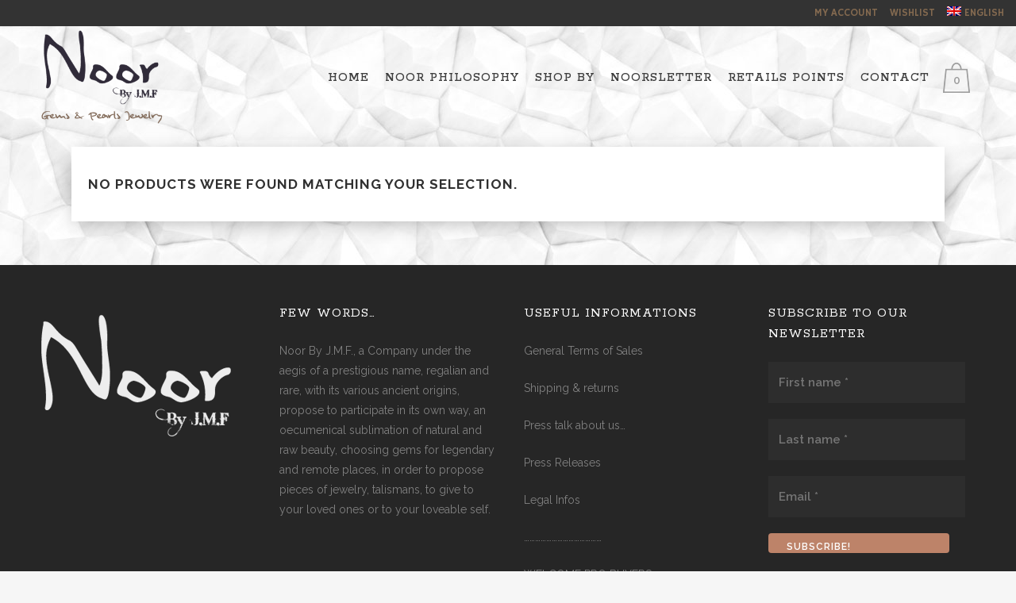

--- FILE ---
content_type: text/html; charset=UTF-8
request_url: https://www.noorbyjmf.com/men-carats/pierre-majoritaire-730-ct-2eme-pierre-90-ct/
body_size: 22706
content:

<!DOCTYPE html>
<html lang="en-US">
<head>
	<meta charset="UTF-8" />
	
				<meta name="viewport" content="width=device-width,initial-scale=1,user-scalable=no">
		            <link rel="shortcut icon" type="image/x-icon" href="https://www.noorbyjmf.com/wp-content/uploads/2014/01/icon-51.png">
            <link rel="apple-touch-icon" href="https://www.noorbyjmf.com/wp-content/uploads/2014/01/icon-51.png"/>
        
	<link rel="profile" href="https://gmpg.org/xfn/11" />
	<link rel="pingback" href="https://www.noorbyjmf.com/xmlrpc.php" />

	<meta name='robots' content='index, follow, max-image-preview:large, max-snippet:-1, max-video-preview:-1' />
<link rel="alternate" hreflang="en-us" href="https://www.noorbyjmf.com/men-carats/pierre-majoritaire-730-ct-2eme-pierre-90-ct/" />
<link rel="alternate" hreflang="x-default" href="https://www.noorbyjmf.com/men-carats/pierre-majoritaire-730-ct-2eme-pierre-90-ct/" />

	<!-- This site is optimized with the Yoast SEO plugin v20.6 - https://yoast.com/wordpress/plugins/seo/ -->
	<title>Pierre majoritaire 730 Ct. – 2ème Pierre 90 Ct. Archives - Noor By J.M.F</title>
	<link rel="canonical" href="https://www.noorbyjmf.com/men-carats/pierre-majoritaire-730-ct-2eme-pierre-90-ct/" />
	<meta property="og:locale" content="en_US" />
	<meta property="og:type" content="article" />
	<meta property="og:title" content="Pierre majoritaire 730 Ct. – 2ème Pierre 90 Ct. Archives - Noor By J.M.F" />
	<meta property="og:url" content="https://www.noorbyjmf.com/men-carats/pierre-majoritaire-730-ct-2eme-pierre-90-ct/" />
	<meta property="og:site_name" content="Noor By J.M.F" />
	<script type="application/ld+json" class="yoast-schema-graph">{"@context":"https://schema.org","@graph":[{"@type":"CollectionPage","@id":"https://www.noorbyjmf.com/men-carats/pierre-majoritaire-730-ct-2eme-pierre-90-ct/","url":"https://www.noorbyjmf.com/men-carats/pierre-majoritaire-730-ct-2eme-pierre-90-ct/","name":"Pierre majoritaire 730 Ct. – 2ème Pierre 90 Ct. Archives - Noor By J.M.F","isPartOf":{"@id":"https://www.noorbyjmf.com/#website"},"breadcrumb":{"@id":"https://www.noorbyjmf.com/men-carats/pierre-majoritaire-730-ct-2eme-pierre-90-ct/#breadcrumb"},"inLanguage":"en-US"},{"@type":"BreadcrumbList","@id":"https://www.noorbyjmf.com/men-carats/pierre-majoritaire-730-ct-2eme-pierre-90-ct/#breadcrumb","itemListElement":[{"@type":"ListItem","position":1,"name":"Home","item":"https://www.noorbyjmf.com/"},{"@type":"ListItem","position":2,"name":"Pierre majoritaire 730 Ct. – 2ème Pierre 90 Ct."}]},{"@type":"WebSite","@id":"https://www.noorbyjmf.com/#website","url":"https://www.noorbyjmf.com/","name":"Noor By J.M.F","description":"Jewellry &amp; Delicacies for the Soul","potentialAction":[{"@type":"SearchAction","target":{"@type":"EntryPoint","urlTemplate":"https://www.noorbyjmf.com/?s={search_term_string}"},"query-input":"required name=search_term_string"}],"inLanguage":"en-US"}]}</script>
	<!-- / Yoast SEO plugin. -->


<link rel='dns-prefetch' href='//www.noorbyjmf.com' />
<link rel='dns-prefetch' href='//www.google.com' />
<link rel='dns-prefetch' href='//fonts.googleapis.com' />
<link rel="alternate" type="application/rss+xml" title="Noor By J.M.F &raquo; Flux" href="https://www.noorbyjmf.com/feed/" />
<link rel="alternate" type="application/rss+xml" title="Noor By J.M.F &raquo; Flux des commentaires" href="https://www.noorbyjmf.com/comments/feed/" />
<link rel="alternate" type="application/rss+xml" title="Noor By J.M.F &raquo; Pierre majoritaire 730 Ct. – 2ème Pierre 90 Ct. Men Carats Feed" href="https://www.noorbyjmf.com/men-carats/pierre-majoritaire-730-ct-2eme-pierre-90-ct/feed/" />
<script type="text/javascript">
window._wpemojiSettings = {"baseUrl":"https:\/\/s.w.org\/images\/core\/emoji\/14.0.0\/72x72\/","ext":".png","svgUrl":"https:\/\/s.w.org\/images\/core\/emoji\/14.0.0\/svg\/","svgExt":".svg","source":{"concatemoji":"https:\/\/www.noorbyjmf.com\/wp-includes\/js\/wp-emoji-release.min.js?ver=adf50d71802b1e51fe7e885e7aad46bb"}};
/*! This file is auto-generated */
!function(e,a,t){var n,r,o,i=a.createElement("canvas"),p=i.getContext&&i.getContext("2d");function s(e,t){p.clearRect(0,0,i.width,i.height),p.fillText(e,0,0);e=i.toDataURL();return p.clearRect(0,0,i.width,i.height),p.fillText(t,0,0),e===i.toDataURL()}function c(e){var t=a.createElement("script");t.src=e,t.defer=t.type="text/javascript",a.getElementsByTagName("head")[0].appendChild(t)}for(o=Array("flag","emoji"),t.supports={everything:!0,everythingExceptFlag:!0},r=0;r<o.length;r++)t.supports[o[r]]=function(e){if(p&&p.fillText)switch(p.textBaseline="top",p.font="600 32px Arial",e){case"flag":return s("\ud83c\udff3\ufe0f\u200d\u26a7\ufe0f","\ud83c\udff3\ufe0f\u200b\u26a7\ufe0f")?!1:!s("\ud83c\uddfa\ud83c\uddf3","\ud83c\uddfa\u200b\ud83c\uddf3")&&!s("\ud83c\udff4\udb40\udc67\udb40\udc62\udb40\udc65\udb40\udc6e\udb40\udc67\udb40\udc7f","\ud83c\udff4\u200b\udb40\udc67\u200b\udb40\udc62\u200b\udb40\udc65\u200b\udb40\udc6e\u200b\udb40\udc67\u200b\udb40\udc7f");case"emoji":return!s("\ud83e\udef1\ud83c\udffb\u200d\ud83e\udef2\ud83c\udfff","\ud83e\udef1\ud83c\udffb\u200b\ud83e\udef2\ud83c\udfff")}return!1}(o[r]),t.supports.everything=t.supports.everything&&t.supports[o[r]],"flag"!==o[r]&&(t.supports.everythingExceptFlag=t.supports.everythingExceptFlag&&t.supports[o[r]]);t.supports.everythingExceptFlag=t.supports.everythingExceptFlag&&!t.supports.flag,t.DOMReady=!1,t.readyCallback=function(){t.DOMReady=!0},t.supports.everything||(n=function(){t.readyCallback()},a.addEventListener?(a.addEventListener("DOMContentLoaded",n,!1),e.addEventListener("load",n,!1)):(e.attachEvent("onload",n),a.attachEvent("onreadystatechange",function(){"complete"===a.readyState&&t.readyCallback()})),(e=t.source||{}).concatemoji?c(e.concatemoji):e.wpemoji&&e.twemoji&&(c(e.twemoji),c(e.wpemoji)))}(window,document,window._wpemojiSettings);
</script>
<style type="text/css">
img.wp-smiley,
img.emoji {
	display: inline !important;
	border: none !important;
	box-shadow: none !important;
	height: 1em !important;
	width: 1em !important;
	margin: 0 0.07em !important;
	vertical-align: -0.1em !important;
	background: none !important;
	padding: 0 !important;
}
</style>
	<link rel='stylesheet' id='layerslider-css' href='https://www.noorbyjmf.com/wp-content/plugins/LayerSlider/assets/static/layerslider/css/layerslider.css?ver=6.11.2' type='text/css' media='all' />
<link rel='stylesheet' id='ls-google-fonts-css' href='https://fonts.googleapis.com/css?family=Lato:100,300,regular,700,900%7COpen+Sans:300%7CIndie+Flower:regular%7COswald:300,regular,700&#038;subset=latin%2Clatin-ext' type='text/css' media='all' />
<link rel='stylesheet' id='wp-block-library-css' href='https://www.noorbyjmf.com/wp-includes/css/dist/block-library/style.min.css?ver=adf50d71802b1e51fe7e885e7aad46bb' type='text/css' media='all' />
<link rel='stylesheet' id='wc-blocks-vendors-style-css' href='https://www.noorbyjmf.com/wp-content/plugins/woocommerce/packages/woocommerce-blocks/build/wc-blocks-vendors-style.css?ver=9.8.5' type='text/css' media='all' />
<link rel='stylesheet' id='wc-blocks-style-css' href='https://www.noorbyjmf.com/wp-content/plugins/woocommerce/packages/woocommerce-blocks/build/wc-blocks-style.css?ver=9.8.5' type='text/css' media='all' />
<link rel='stylesheet' id='classic-theme-styles-css' href='https://www.noorbyjmf.com/wp-includes/css/classic-themes.min.css?ver=adf50d71802b1e51fe7e885e7aad46bb' type='text/css' media='all' />
<style id='global-styles-inline-css' type='text/css'>
body{--wp--preset--color--black: #000000;--wp--preset--color--cyan-bluish-gray: #abb8c3;--wp--preset--color--white: #ffffff;--wp--preset--color--pale-pink: #f78da7;--wp--preset--color--vivid-red: #cf2e2e;--wp--preset--color--luminous-vivid-orange: #ff6900;--wp--preset--color--luminous-vivid-amber: #fcb900;--wp--preset--color--light-green-cyan: #7bdcb5;--wp--preset--color--vivid-green-cyan: #00d084;--wp--preset--color--pale-cyan-blue: #8ed1fc;--wp--preset--color--vivid-cyan-blue: #0693e3;--wp--preset--color--vivid-purple: #9b51e0;--wp--preset--gradient--vivid-cyan-blue-to-vivid-purple: linear-gradient(135deg,rgba(6,147,227,1) 0%,rgb(155,81,224) 100%);--wp--preset--gradient--light-green-cyan-to-vivid-green-cyan: linear-gradient(135deg,rgb(122,220,180) 0%,rgb(0,208,130) 100%);--wp--preset--gradient--luminous-vivid-amber-to-luminous-vivid-orange: linear-gradient(135deg,rgba(252,185,0,1) 0%,rgba(255,105,0,1) 100%);--wp--preset--gradient--luminous-vivid-orange-to-vivid-red: linear-gradient(135deg,rgba(255,105,0,1) 0%,rgb(207,46,46) 100%);--wp--preset--gradient--very-light-gray-to-cyan-bluish-gray: linear-gradient(135deg,rgb(238,238,238) 0%,rgb(169,184,195) 100%);--wp--preset--gradient--cool-to-warm-spectrum: linear-gradient(135deg,rgb(74,234,220) 0%,rgb(151,120,209) 20%,rgb(207,42,186) 40%,rgb(238,44,130) 60%,rgb(251,105,98) 80%,rgb(254,248,76) 100%);--wp--preset--gradient--blush-light-purple: linear-gradient(135deg,rgb(255,206,236) 0%,rgb(152,150,240) 100%);--wp--preset--gradient--blush-bordeaux: linear-gradient(135deg,rgb(254,205,165) 0%,rgb(254,45,45) 50%,rgb(107,0,62) 100%);--wp--preset--gradient--luminous-dusk: linear-gradient(135deg,rgb(255,203,112) 0%,rgb(199,81,192) 50%,rgb(65,88,208) 100%);--wp--preset--gradient--pale-ocean: linear-gradient(135deg,rgb(255,245,203) 0%,rgb(182,227,212) 50%,rgb(51,167,181) 100%);--wp--preset--gradient--electric-grass: linear-gradient(135deg,rgb(202,248,128) 0%,rgb(113,206,126) 100%);--wp--preset--gradient--midnight: linear-gradient(135deg,rgb(2,3,129) 0%,rgb(40,116,252) 100%);--wp--preset--duotone--dark-grayscale: url('#wp-duotone-dark-grayscale');--wp--preset--duotone--grayscale: url('#wp-duotone-grayscale');--wp--preset--duotone--purple-yellow: url('#wp-duotone-purple-yellow');--wp--preset--duotone--blue-red: url('#wp-duotone-blue-red');--wp--preset--duotone--midnight: url('#wp-duotone-midnight');--wp--preset--duotone--magenta-yellow: url('#wp-duotone-magenta-yellow');--wp--preset--duotone--purple-green: url('#wp-duotone-purple-green');--wp--preset--duotone--blue-orange: url('#wp-duotone-blue-orange');--wp--preset--font-size--small: 13px;--wp--preset--font-size--medium: 20px;--wp--preset--font-size--large: 36px;--wp--preset--font-size--x-large: 42px;--wp--preset--spacing--20: 0.44rem;--wp--preset--spacing--30: 0.67rem;--wp--preset--spacing--40: 1rem;--wp--preset--spacing--50: 1.5rem;--wp--preset--spacing--60: 2.25rem;--wp--preset--spacing--70: 3.38rem;--wp--preset--spacing--80: 5.06rem;--wp--preset--shadow--natural: 6px 6px 9px rgba(0, 0, 0, 0.2);--wp--preset--shadow--deep: 12px 12px 50px rgba(0, 0, 0, 0.4);--wp--preset--shadow--sharp: 6px 6px 0px rgba(0, 0, 0, 0.2);--wp--preset--shadow--outlined: 6px 6px 0px -3px rgba(255, 255, 255, 1), 6px 6px rgba(0, 0, 0, 1);--wp--preset--shadow--crisp: 6px 6px 0px rgba(0, 0, 0, 1);}:where(.is-layout-flex){gap: 0.5em;}body .is-layout-flow > .alignleft{float: left;margin-inline-start: 0;margin-inline-end: 2em;}body .is-layout-flow > .alignright{float: right;margin-inline-start: 2em;margin-inline-end: 0;}body .is-layout-flow > .aligncenter{margin-left: auto !important;margin-right: auto !important;}body .is-layout-constrained > .alignleft{float: left;margin-inline-start: 0;margin-inline-end: 2em;}body .is-layout-constrained > .alignright{float: right;margin-inline-start: 2em;margin-inline-end: 0;}body .is-layout-constrained > .aligncenter{margin-left: auto !important;margin-right: auto !important;}body .is-layout-constrained > :where(:not(.alignleft):not(.alignright):not(.alignfull)){max-width: var(--wp--style--global--content-size);margin-left: auto !important;margin-right: auto !important;}body .is-layout-constrained > .alignwide{max-width: var(--wp--style--global--wide-size);}body .is-layout-flex{display: flex;}body .is-layout-flex{flex-wrap: wrap;align-items: center;}body .is-layout-flex > *{margin: 0;}:where(.wp-block-columns.is-layout-flex){gap: 2em;}.has-black-color{color: var(--wp--preset--color--black) !important;}.has-cyan-bluish-gray-color{color: var(--wp--preset--color--cyan-bluish-gray) !important;}.has-white-color{color: var(--wp--preset--color--white) !important;}.has-pale-pink-color{color: var(--wp--preset--color--pale-pink) !important;}.has-vivid-red-color{color: var(--wp--preset--color--vivid-red) !important;}.has-luminous-vivid-orange-color{color: var(--wp--preset--color--luminous-vivid-orange) !important;}.has-luminous-vivid-amber-color{color: var(--wp--preset--color--luminous-vivid-amber) !important;}.has-light-green-cyan-color{color: var(--wp--preset--color--light-green-cyan) !important;}.has-vivid-green-cyan-color{color: var(--wp--preset--color--vivid-green-cyan) !important;}.has-pale-cyan-blue-color{color: var(--wp--preset--color--pale-cyan-blue) !important;}.has-vivid-cyan-blue-color{color: var(--wp--preset--color--vivid-cyan-blue) !important;}.has-vivid-purple-color{color: var(--wp--preset--color--vivid-purple) !important;}.has-black-background-color{background-color: var(--wp--preset--color--black) !important;}.has-cyan-bluish-gray-background-color{background-color: var(--wp--preset--color--cyan-bluish-gray) !important;}.has-white-background-color{background-color: var(--wp--preset--color--white) !important;}.has-pale-pink-background-color{background-color: var(--wp--preset--color--pale-pink) !important;}.has-vivid-red-background-color{background-color: var(--wp--preset--color--vivid-red) !important;}.has-luminous-vivid-orange-background-color{background-color: var(--wp--preset--color--luminous-vivid-orange) !important;}.has-luminous-vivid-amber-background-color{background-color: var(--wp--preset--color--luminous-vivid-amber) !important;}.has-light-green-cyan-background-color{background-color: var(--wp--preset--color--light-green-cyan) !important;}.has-vivid-green-cyan-background-color{background-color: var(--wp--preset--color--vivid-green-cyan) !important;}.has-pale-cyan-blue-background-color{background-color: var(--wp--preset--color--pale-cyan-blue) !important;}.has-vivid-cyan-blue-background-color{background-color: var(--wp--preset--color--vivid-cyan-blue) !important;}.has-vivid-purple-background-color{background-color: var(--wp--preset--color--vivid-purple) !important;}.has-black-border-color{border-color: var(--wp--preset--color--black) !important;}.has-cyan-bluish-gray-border-color{border-color: var(--wp--preset--color--cyan-bluish-gray) !important;}.has-white-border-color{border-color: var(--wp--preset--color--white) !important;}.has-pale-pink-border-color{border-color: var(--wp--preset--color--pale-pink) !important;}.has-vivid-red-border-color{border-color: var(--wp--preset--color--vivid-red) !important;}.has-luminous-vivid-orange-border-color{border-color: var(--wp--preset--color--luminous-vivid-orange) !important;}.has-luminous-vivid-amber-border-color{border-color: var(--wp--preset--color--luminous-vivid-amber) !important;}.has-light-green-cyan-border-color{border-color: var(--wp--preset--color--light-green-cyan) !important;}.has-vivid-green-cyan-border-color{border-color: var(--wp--preset--color--vivid-green-cyan) !important;}.has-pale-cyan-blue-border-color{border-color: var(--wp--preset--color--pale-cyan-blue) !important;}.has-vivid-cyan-blue-border-color{border-color: var(--wp--preset--color--vivid-cyan-blue) !important;}.has-vivid-purple-border-color{border-color: var(--wp--preset--color--vivid-purple) !important;}.has-vivid-cyan-blue-to-vivid-purple-gradient-background{background: var(--wp--preset--gradient--vivid-cyan-blue-to-vivid-purple) !important;}.has-light-green-cyan-to-vivid-green-cyan-gradient-background{background: var(--wp--preset--gradient--light-green-cyan-to-vivid-green-cyan) !important;}.has-luminous-vivid-amber-to-luminous-vivid-orange-gradient-background{background: var(--wp--preset--gradient--luminous-vivid-amber-to-luminous-vivid-orange) !important;}.has-luminous-vivid-orange-to-vivid-red-gradient-background{background: var(--wp--preset--gradient--luminous-vivid-orange-to-vivid-red) !important;}.has-very-light-gray-to-cyan-bluish-gray-gradient-background{background: var(--wp--preset--gradient--very-light-gray-to-cyan-bluish-gray) !important;}.has-cool-to-warm-spectrum-gradient-background{background: var(--wp--preset--gradient--cool-to-warm-spectrum) !important;}.has-blush-light-purple-gradient-background{background: var(--wp--preset--gradient--blush-light-purple) !important;}.has-blush-bordeaux-gradient-background{background: var(--wp--preset--gradient--blush-bordeaux) !important;}.has-luminous-dusk-gradient-background{background: var(--wp--preset--gradient--luminous-dusk) !important;}.has-pale-ocean-gradient-background{background: var(--wp--preset--gradient--pale-ocean) !important;}.has-electric-grass-gradient-background{background: var(--wp--preset--gradient--electric-grass) !important;}.has-midnight-gradient-background{background: var(--wp--preset--gradient--midnight) !important;}.has-small-font-size{font-size: var(--wp--preset--font-size--small) !important;}.has-medium-font-size{font-size: var(--wp--preset--font-size--medium) !important;}.has-large-font-size{font-size: var(--wp--preset--font-size--large) !important;}.has-x-large-font-size{font-size: var(--wp--preset--font-size--x-large) !important;}
.wp-block-navigation a:where(:not(.wp-element-button)){color: inherit;}
:where(.wp-block-columns.is-layout-flex){gap: 2em;}
.wp-block-pullquote{font-size: 1.5em;line-height: 1.6;}
</style>
<link rel='stylesheet' id='wpml-blocks-css' href='https://www.noorbyjmf.com/wp-content/plugins/sitepress-multilingual-cms/dist/css/blocks/styles.css?ver=4.6.3' type='text/css' media='all' />
<style id='woocommerce-inline-inline-css' type='text/css'>
.woocommerce form .form-row .required { visibility: visible; }
</style>
<link rel='stylesheet' id='wpml-legacy-dropdown-0-css' href='//www.noorbyjmf.com/wp-content/plugins/sitepress-multilingual-cms/templates/language-switchers/legacy-dropdown/style.min.css?ver=1' type='text/css' media='all' />
<style id='wpml-legacy-dropdown-0-inline-css' type='text/css'>
.wpml-ls-statics-shortcode_actions, .wpml-ls-statics-shortcode_actions .wpml-ls-sub-menu, .wpml-ls-statics-shortcode_actions a {border-color:#cdcdcd;}.wpml-ls-statics-shortcode_actions a {color:#222222;background-color:#e5e5e5;}.wpml-ls-statics-shortcode_actions a:hover,.wpml-ls-statics-shortcode_actions a:focus {color:#000000;background-color:#eeeeee;}.wpml-ls-statics-shortcode_actions .wpml-ls-current-language>a {color:#222222;background-color:#eeeeee;}.wpml-ls-statics-shortcode_actions .wpml-ls-current-language:hover>a, .wpml-ls-statics-shortcode_actions .wpml-ls-current-language>a:focus {color:#000000;background-color:#eeeeee;}
</style>
<link rel='stylesheet' id='wpml-menu-item-0-css' href='//www.noorbyjmf.com/wp-content/plugins/sitepress-multilingual-cms/templates/language-switchers/menu-item/style.min.css?ver=1' type='text/css' media='all' />
<link rel='stylesheet' id='mediaelement-css' href='https://www.noorbyjmf.com/wp-includes/js/mediaelement/mediaelementplayer-legacy.min.css?ver=4.2.17' type='text/css' media='all' />
<link rel='stylesheet' id='wp-mediaelement-css' href='https://www.noorbyjmf.com/wp-includes/js/mediaelement/wp-mediaelement.min.css?ver=adf50d71802b1e51fe7e885e7aad46bb' type='text/css' media='all' />
<link rel='stylesheet' id='bridge-default-style-css' href='https://www.noorbyjmf.com/wp-content/themes/bridge/style.css?ver=adf50d71802b1e51fe7e885e7aad46bb' type='text/css' media='all' />
<link rel='stylesheet' id='bridge-qode-font_awesome-css' href='https://www.noorbyjmf.com/wp-content/themes/bridge/css/font-awesome/css/font-awesome.min.css?ver=adf50d71802b1e51fe7e885e7aad46bb' type='text/css' media='all' />
<link rel='stylesheet' id='bridge-qode-font_elegant-css' href='https://www.noorbyjmf.com/wp-content/themes/bridge/css/elegant-icons/style.min.css?ver=adf50d71802b1e51fe7e885e7aad46bb' type='text/css' media='all' />
<link rel='stylesheet' id='bridge-qode-linea_icons-css' href='https://www.noorbyjmf.com/wp-content/themes/bridge/css/linea-icons/style.css?ver=adf50d71802b1e51fe7e885e7aad46bb' type='text/css' media='all' />
<link rel='stylesheet' id='bridge-qode-dripicons-css' href='https://www.noorbyjmf.com/wp-content/themes/bridge/css/dripicons/dripicons.css?ver=adf50d71802b1e51fe7e885e7aad46bb' type='text/css' media='all' />
<link rel='stylesheet' id='bridge-qode-kiko-css' href='https://www.noorbyjmf.com/wp-content/themes/bridge/css/kiko/kiko-all.css?ver=adf50d71802b1e51fe7e885e7aad46bb' type='text/css' media='all' />
<link rel='stylesheet' id='bridge-qode-font_awesome_5-css' href='https://www.noorbyjmf.com/wp-content/themes/bridge/css/font-awesome-5/css/font-awesome-5.min.css?ver=adf50d71802b1e51fe7e885e7aad46bb' type='text/css' media='all' />
<link rel='stylesheet' id='bridge-stylesheet-css' href='https://www.noorbyjmf.com/wp-content/themes/bridge/css/stylesheet.min.css?ver=adf50d71802b1e51fe7e885e7aad46bb' type='text/css' media='all' />
<style id='bridge-stylesheet-inline-css' type='text/css'>
   .archive.disabled_footer_top .footer_top_holder, .archive.disabled_footer_bottom .footer_bottom_holder { display: none;}


</style>
<link rel='stylesheet' id='bridge-woocommerce-css' href='https://www.noorbyjmf.com/wp-content/themes/bridge/css/woocommerce.min.css?ver=adf50d71802b1e51fe7e885e7aad46bb' type='text/css' media='all' />
<link rel='stylesheet' id='bridge-woocommerce-responsive-css' href='https://www.noorbyjmf.com/wp-content/themes/bridge/css/woocommerce_responsive.min.css?ver=adf50d71802b1e51fe7e885e7aad46bb' type='text/css' media='all' />
<link rel='stylesheet' id='bridge-print-css' href='https://www.noorbyjmf.com/wp-content/themes/bridge/css/print.css?ver=adf50d71802b1e51fe7e885e7aad46bb' type='text/css' media='all' />
<link rel='stylesheet' id='bridge-style-dynamic-css' href='https://www.noorbyjmf.com/wp-content/themes/bridge/css/style_dynamic.css?ver=1682961138' type='text/css' media='all' />
<link rel='stylesheet' id='bridge-responsive-css' href='https://www.noorbyjmf.com/wp-content/themes/bridge/css/responsive.min.css?ver=adf50d71802b1e51fe7e885e7aad46bb' type='text/css' media='all' />
<link rel='stylesheet' id='bridge-style-dynamic-responsive-css' href='https://www.noorbyjmf.com/wp-content/themes/bridge/css/style_dynamic_responsive.css?ver=1682961138' type='text/css' media='all' />
<style id='bridge-style-dynamic-responsive-inline-css' type='text/css'>
nav.main_menu.right {
    float: right;
    left: auto;
    margin-top: 35px;
    position: relative;
}
.header_bottom, .title,.wrapper,.content,.content .container,.footer_bottom_holder{
    background:transparent !important;
}

.yith-wcqv-button.inside-thumb span, .yith-wcqv-button.button {
    color: #ffffff !important;
    margin: 0 28%;
    background: #222222 !important;
    border: none;
}

#respond input[type=text], #respond input[type=email], #respond textarea, .contact_form input[type=text], .contact_form textarea {
    width: 100%;
    margin: 0 0 20px;
    padding: 15px 12px;
    border: 0;
    border-radius: 0;
    outline: 0;
    resize: none;
    font-size: 13px;
    line-height: 17px;
    background-color: #1d1d1d;
    color: #f2f2f2;
    font-family: Raleway,serif;
    font-weight: 600;
    -webkit-box-sizing: border-box;
    -moz-box-sizing: border-box;
    box-sizing: border-box;
    -webkit-appearance: none;
}
user agent stylesheet
input {
    -webkit-appearance: textfield;
    background-color: white;
    -webkit-rtl-ordering: logical;
    user-select: text;
    cursor: auto;
    padding: 1px;
    border-width: 2px;
    border-style: inset;
    border-color: initial;
    border-image: initial;
}
user agent stylesheet
input, textarea, select, button {
    text-rendering: auto;
    color: initial;
    letter-spacing: normal;
    word-spacing: normal;
    text-transform: none;
    text-indent: 0px;
    text-shadow: none;
    display: inline-block;
    text-align: start;
    margin: 0em;
    font: 11px system-ui;
}

.drop_down .wide .second ul li {
    width: 200px !important;
}

.woocommerce .product .onsale {
    line-height: 14px;
    font-weight: 900;
    font-size: 12px;
    padding-top: 12px;
}

.woocommerce .product .onsale, .woocommerce .product .single-onsale {
    width: 6em;
    height: 5em;
}

div.pp_woocommerce a.yith_expand {
    display: none !important;
}

.woocommerce-pagination ul.page-numbers li a, .woocommerce-pagination ul.page-numbers li span {
    color: #191919;
    border: 2px solid #dcdcdc;
}

.woocommerce-pagination ul.page-numbers li a:hover, .woocommerce-pagination ul.page-numbers li span.current {
    color: #000000;
    background-color: #eee;
    border-color: #eee;
    font-weight: 900;
font-size:20px;
}

.widget_wysija_cont input.defaultlabels {
    border: medium none;
    color: #010101;
    font-size: 13px;
    line-height: 26px;
    margin-bottom: 2px;
    padding-left: 10px;
    width: 90%;
}
.widget_wysija_cont .wysija-submit {
    color: #fff !important;
    border: 2px solid #fff !important;
    margin-top: 5px !important;
    width: 93% !important;
    text-align: center !important;
    background-color: #262626;
    border-radius: 4px;
    line-height: 23px;
    font-size: 13px;
    font-weight: 600;
}

.footer_top .textwidget, .footer_top a, .footer_top li, .footer_top p, .footer_top span {
    color: #818181;
    word-wrap: break-word;
    width: 100%;
    line-height: 25px;
    margin-top: 5px;
    border-radius: 5px;
}

.woocommerce input[type="text"]:not(.qode_search_field), .woocommerce input[type="password"], .woocommerce input[type="email"], .woocommerce-page input[type="text"]:not(.qode_search_field), .woocommerce-page input[type="password"], .woocommerce-page input[type="email"], .woocommerce-page input[type="tel"], .woocommerce form.checkout .col2-set .form-row.notes textarea{
    color: #fff!important;
background-color:#2d2d2d!important;
    font-size: 15px;
    font-weight: 600;
}
.woocommerce #payment {
    margin-top: 50px;
    margin-bottom: 70px;
    background-color: #fff!important;
    padding: 20px;
    -webkit-box-shadow: 0px 5px 25px -5px rgba(0,0,0,0.32);
    -moz-box-shadow: 0px 5px 25px -5px rgba(0,0,0,0.32);
    box-shadow: 0px 5px 25px -5px rgba(0,0,0,0.32);
}

.shop_table, .woocommerce-info {
    background-color: #fff!important;
    padding: 20px;
    -webkit-box-shadow: 0px 5px 25px -5px rgba(0,0,0,0.32);
    -moz-box-shadow: 0px 5px 25px -5px rgba(0,0,0,0.32);
    box-shadow: 0px 5px 25px -5px rgba(0,0,0,0.32);
}
.form-row.place-order {
text-align: center;
}
</style>
<link rel='stylesheet' id='js_composer_front-css' href='https://www.noorbyjmf.com/wp-content/plugins/js_composer/assets/css/js_composer.min.css?ver=6.5.0' type='text/css' media='all' />
<link rel='stylesheet' id='bridge-style-handle-google-fonts-css' href='https://fonts.googleapis.com/css?family=Raleway%3A100%2C200%2C300%2C400%2C500%2C600%2C700%2C800%2C900%2C100italic%2C300italic%2C400italic%2C700italic%7CRokkitt%3A100%2C200%2C300%2C400%2C500%2C600%2C700%2C800%2C900%2C100italic%2C300italic%2C400italic%2C700italic%7CHammersmith+One%3A100%2C200%2C300%2C400%2C500%2C600%2C700%2C800%2C900%2C100italic%2C300italic%2C400italic%2C700italic&#038;subset=latin%2Clatin-ext&#038;ver=1.0.0' type='text/css' media='all' />
<link rel='stylesheet' id='bridge-core-dashboard-style-css' href='https://www.noorbyjmf.com/wp-content/plugins/bridge-core/modules/core-dashboard/assets/css/core-dashboard.min.css?ver=adf50d71802b1e51fe7e885e7aad46bb' type='text/css' media='all' />
<link rel='stylesheet' id='childstyle-css' href='https://www.noorbyjmf.com/wp-content/themes/bridge-child/style.css?ver=adf50d71802b1e51fe7e885e7aad46bb' type='text/css' media='all' />
<link rel='stylesheet' id='external-plugin-css' href='https://www.noorbyjmf.com/wp-content/plugins/yith-woocommerce-quick-view-premium/assets/css/style-external.css?ver=1.5.3' type='text/css' media='all' />
<link rel='stylesheet' id='yith-quick-view-css' href='https://www.noorbyjmf.com/wp-content/plugins/yith-woocommerce-quick-view-premium/assets/css/yith-quick-view.css?ver=1.5.3' type='text/css' media='all' />
<style id='yith-quick-view-inline-css' type='text/css'>
.yith-quick-view.yith-modal .yith-wcqv-main{background:#ffffff;}
			.yith-wcqv-button.inside-thumb span, .yith-wcqv-button.button{color:#ffffff;background:#222222;}
			.yith-wcqv-button.inside-thumb:hover span, .yith-wcqv-button.button:hover{color:#ffffff;background:#ababab;}
			.yith-quick-view-content.woocommerce div.summary h1,.yith-quick-view-content.woocommerce div.summary div[itemprop="description"],.yith-quick-view-content.woocommerce div.summary .product_meta,.yith-quick-view-content.woocommerce div.summary .price,.yith-quick-view-content.woocommerce div.summary .price ins {color: #222222;}
			.yith-quick-view-content.woocommerce div.summary .woocommerce-product-rating .star-rating,.yith-quick-view-content.woocommerce div.summary .woocommerce-product-rating .star-rating:before {color: #f7c104;}
			.yith-quick-view-content.woocommerce div.summary button.button.alt{background: #a46497;color: #ffffff;}
			.yith-quick-view-content.woocommerce div.summary button.button.alt:hover{background: #935386;color: #ffffff;}
			.yith-quick-view-content.woocommerce div.summary .yith-wcqv-view-details{background: #ebe9eb;color: #515151;}
			.yith-quick-view-content.woocommerce div.summary .yith-wcqv-view-details:hover{background: #dad8da;color: #515151;}
			@media (min-width: 481px){.yith-quick-view.yith-modal .yith-quick-view-content div.images{width:55.555555555556% !important;}
			.yith-quick-view.yith-modal .yith-quick-view-content div.summary{width:44.444444444444% !important;}}
</style>
<link rel='stylesheet' id='ywzm-magnifier-css' href='https://www.noorbyjmf.com/wp-content/plugins/yith-woocommerce-zoom-magnifier-premium/assets/css/yith_magnifier.css?ver=adf50d71802b1e51fe7e885e7aad46bb' type='text/css' media='all' />
<script type='text/javascript' src='https://www.noorbyjmf.com/wp-includes/js/jquery/jquery.min.js?ver=3.6.4' id='jquery-core-js'></script>
<script type='text/javascript' src='https://www.noorbyjmf.com/wp-includes/js/jquery/jquery-migrate.min.js?ver=3.4.0' id='jquery-migrate-js'></script>
<script type='text/javascript' id='layerslider-utils-js-extra'>
/* <![CDATA[ */
var LS_Meta = {"v":"6.11.2","fixGSAP":"1"};
/* ]]> */
</script>
<script type='text/javascript' src='https://www.noorbyjmf.com/wp-content/plugins/LayerSlider/assets/static/layerslider/js/layerslider.utils.js?ver=6.11.2' id='layerslider-utils-js'></script>
<script type='text/javascript' src='https://www.noorbyjmf.com/wp-content/plugins/LayerSlider/assets/static/layerslider/js/layerslider.kreaturamedia.jquery.js?ver=6.11.2' id='layerslider-js'></script>
<script type='text/javascript' src='https://www.noorbyjmf.com/wp-content/plugins/LayerSlider/assets/static/layerslider/js/layerslider.transitions.js?ver=6.11.2' id='layerslider-transitions-js'></script>
<script type='text/javascript' src='https://www.noorbyjmf.com/wp-content/plugins/woocommerce/assets/js/jquery-blockui/jquery.blockUI.min.js?ver=2.7.0-wc.7.6.1' id='jquery-blockui-js'></script>
<script type='text/javascript' id='wc-add-to-cart-js-extra'>
/* <![CDATA[ */
var wc_add_to_cart_params = {"ajax_url":"\/wp-admin\/admin-ajax.php","wc_ajax_url":"\/?wc-ajax=%%endpoint%%","i18n_view_cart":"View cart","cart_url":"https:\/\/www.noorbyjmf.com\/cart\/","is_cart":"","cart_redirect_after_add":"no"};
/* ]]> */
</script>
<script type='text/javascript' src='https://www.noorbyjmf.com/wp-content/plugins/woocommerce/assets/js/frontend/add-to-cart.min.js?ver=7.6.1' id='wc-add-to-cart-js'></script>
<script type='text/javascript' src='//www.noorbyjmf.com/wp-content/plugins/sitepress-multilingual-cms/templates/language-switchers/legacy-dropdown/script.min.js?ver=1' id='wpml-legacy-dropdown-0-js'></script>
<script type='text/javascript' src='https://www.noorbyjmf.com/wp-content/plugins/js_composer/assets/js/vendors/woocommerce-add-to-cart.js?ver=6.5.0' id='vc_woocommerce-add-to-cart-js-js'></script>
<script type='text/javascript' id='WCPAY_ASSETS-js-extra'>
/* <![CDATA[ */
var wcpayAssets = {"url":"https:\/\/www.noorbyjmf.com\/wp-content\/plugins\/woocommerce-payments\/dist\/"};
/* ]]> */
</script>
<script type='text/javascript' id='wpml-browser-redirect-js-extra'>
/* <![CDATA[ */
var wpml_browser_redirect_params = {"pageLanguage":"en","languageUrls":{"en_us":"https:\/\/www.noorbyjmf.com\/men-carats\/pierre-majoritaire-730-ct-2eme-pierre-90-ct\/","en":"https:\/\/www.noorbyjmf.com\/men-carats\/pierre-majoritaire-730-ct-2eme-pierre-90-ct\/","us":"https:\/\/www.noorbyjmf.com\/men-carats\/pierre-majoritaire-730-ct-2eme-pierre-90-ct\/"},"cookie":{"name":"_icl_visitor_lang_js","domain":"www.noorbyjmf.com","path":"\/","expiration":24}};
/* ]]> */
</script>
<script type='text/javascript' src='https://www.noorbyjmf.com/wp-content/plugins/sitepress-multilingual-cms/dist/js/browser-redirect/app.js?ver=4.6.3' id='wpml-browser-redirect-js'></script>
<meta name="generator" content="Powered by LayerSlider 6.11.2 - Multi-Purpose, Responsive, Parallax, Mobile-Friendly Slider Plugin for WordPress." />
<!-- LayerSlider updates and docs at: https://layerslider.kreaturamedia.com -->
<link rel="https://api.w.org/" href="https://www.noorbyjmf.com/wp-json/" /><link rel="EditURI" type="application/rsd+xml" title="RSD" href="https://www.noorbyjmf.com/xmlrpc.php?rsd" />
<link rel="wlwmanifest" type="application/wlwmanifest+xml" href="https://www.noorbyjmf.com/wp-includes/wlwmanifest.xml" />

<meta name="generator" content="WPML ver:4.6.3 stt:1,4;" />
<script type="text/javascript">
(function(url){
	if(/(?:Chrome\/26\.0\.1410\.63 Safari\/537\.31|WordfenceTestMonBot)/.test(navigator.userAgent)){ return; }
	var addEvent = function(evt, handler) {
		if (window.addEventListener) {
			document.addEventListener(evt, handler, false);
		} else if (window.attachEvent) {
			document.attachEvent('on' + evt, handler);
		}
	};
	var removeEvent = function(evt, handler) {
		if (window.removeEventListener) {
			document.removeEventListener(evt, handler, false);
		} else if (window.detachEvent) {
			document.detachEvent('on' + evt, handler);
		}
	};
	var evts = 'contextmenu dblclick drag dragend dragenter dragleave dragover dragstart drop keydown keypress keyup mousedown mousemove mouseout mouseover mouseup mousewheel scroll'.split(' ');
	var logHuman = function() {
		if (window.wfLogHumanRan) { return; }
		window.wfLogHumanRan = true;
		var wfscr = document.createElement('script');
		wfscr.type = 'text/javascript';
		wfscr.async = true;
		wfscr.src = url + '&r=' + Math.random();
		(document.getElementsByTagName('head')[0]||document.getElementsByTagName('body')[0]).appendChild(wfscr);
		for (var i = 0; i < evts.length; i++) {
			removeEvent(evts[i], logHuman);
		}
	};
	for (var i = 0; i < evts.length; i++) {
		addEvent(evts[i], logHuman);
	}
})('//www.noorbyjmf.com/?wordfence_lh=1&hid=AF3964F1524ABF1226F7B63ABDEEFE95');
</script>	<noscript><style>.woocommerce-product-gallery{ opacity: 1 !important; }</style></noscript>
	<meta name="generator" content="Powered by WPBakery Page Builder - drag and drop page builder for WordPress."/>
<noscript><style> .wpb_animate_when_almost_visible { opacity: 1; }</style></noscript></head>

<body data-rsssl=1 class="archive tax-pa_men-carats term-pierre-majoritaire-730-ct-2eme-pierre-90-ct term-462 theme-bridge bridge-core-2.6.0 woocommerce woocommerce-page woocommerce-no-js  transparent_content columns-3 qode-child-theme-ver-1.0.0 qode-theme-ver-24.5 qode-theme-bridge qode_advanced_footer_responsive_1000 qode-wpml-enabled wpb-js-composer js-comp-ver-6.5.0 vc_responsive" itemscope itemtype="http://schema.org/WebPage">


<svg xmlns="http://www.w3.org/2000/svg" viewBox="0 0 0 0" width="0" height="0" focusable="false" role="none" style="visibility: hidden; position: absolute; left: -9999px; overflow: hidden;" ><defs><filter id="wp-duotone-dark-grayscale"><feColorMatrix color-interpolation-filters="sRGB" type="matrix" values=" .299 .587 .114 0 0 .299 .587 .114 0 0 .299 .587 .114 0 0 .299 .587 .114 0 0 " /><feComponentTransfer color-interpolation-filters="sRGB" ><feFuncR type="table" tableValues="0 0.49803921568627" /><feFuncG type="table" tableValues="0 0.49803921568627" /><feFuncB type="table" tableValues="0 0.49803921568627" /><feFuncA type="table" tableValues="1 1" /></feComponentTransfer><feComposite in2="SourceGraphic" operator="in" /></filter></defs></svg><svg xmlns="http://www.w3.org/2000/svg" viewBox="0 0 0 0" width="0" height="0" focusable="false" role="none" style="visibility: hidden; position: absolute; left: -9999px; overflow: hidden;" ><defs><filter id="wp-duotone-grayscale"><feColorMatrix color-interpolation-filters="sRGB" type="matrix" values=" .299 .587 .114 0 0 .299 .587 .114 0 0 .299 .587 .114 0 0 .299 .587 .114 0 0 " /><feComponentTransfer color-interpolation-filters="sRGB" ><feFuncR type="table" tableValues="0 1" /><feFuncG type="table" tableValues="0 1" /><feFuncB type="table" tableValues="0 1" /><feFuncA type="table" tableValues="1 1" /></feComponentTransfer><feComposite in2="SourceGraphic" operator="in" /></filter></defs></svg><svg xmlns="http://www.w3.org/2000/svg" viewBox="0 0 0 0" width="0" height="0" focusable="false" role="none" style="visibility: hidden; position: absolute; left: -9999px; overflow: hidden;" ><defs><filter id="wp-duotone-purple-yellow"><feColorMatrix color-interpolation-filters="sRGB" type="matrix" values=" .299 .587 .114 0 0 .299 .587 .114 0 0 .299 .587 .114 0 0 .299 .587 .114 0 0 " /><feComponentTransfer color-interpolation-filters="sRGB" ><feFuncR type="table" tableValues="0.54901960784314 0.98823529411765" /><feFuncG type="table" tableValues="0 1" /><feFuncB type="table" tableValues="0.71764705882353 0.25490196078431" /><feFuncA type="table" tableValues="1 1" /></feComponentTransfer><feComposite in2="SourceGraphic" operator="in" /></filter></defs></svg><svg xmlns="http://www.w3.org/2000/svg" viewBox="0 0 0 0" width="0" height="0" focusable="false" role="none" style="visibility: hidden; position: absolute; left: -9999px; overflow: hidden;" ><defs><filter id="wp-duotone-blue-red"><feColorMatrix color-interpolation-filters="sRGB" type="matrix" values=" .299 .587 .114 0 0 .299 .587 .114 0 0 .299 .587 .114 0 0 .299 .587 .114 0 0 " /><feComponentTransfer color-interpolation-filters="sRGB" ><feFuncR type="table" tableValues="0 1" /><feFuncG type="table" tableValues="0 0.27843137254902" /><feFuncB type="table" tableValues="0.5921568627451 0.27843137254902" /><feFuncA type="table" tableValues="1 1" /></feComponentTransfer><feComposite in2="SourceGraphic" operator="in" /></filter></defs></svg><svg xmlns="http://www.w3.org/2000/svg" viewBox="0 0 0 0" width="0" height="0" focusable="false" role="none" style="visibility: hidden; position: absolute; left: -9999px; overflow: hidden;" ><defs><filter id="wp-duotone-midnight"><feColorMatrix color-interpolation-filters="sRGB" type="matrix" values=" .299 .587 .114 0 0 .299 .587 .114 0 0 .299 .587 .114 0 0 .299 .587 .114 0 0 " /><feComponentTransfer color-interpolation-filters="sRGB" ><feFuncR type="table" tableValues="0 0" /><feFuncG type="table" tableValues="0 0.64705882352941" /><feFuncB type="table" tableValues="0 1" /><feFuncA type="table" tableValues="1 1" /></feComponentTransfer><feComposite in2="SourceGraphic" operator="in" /></filter></defs></svg><svg xmlns="http://www.w3.org/2000/svg" viewBox="0 0 0 0" width="0" height="0" focusable="false" role="none" style="visibility: hidden; position: absolute; left: -9999px; overflow: hidden;" ><defs><filter id="wp-duotone-magenta-yellow"><feColorMatrix color-interpolation-filters="sRGB" type="matrix" values=" .299 .587 .114 0 0 .299 .587 .114 0 0 .299 .587 .114 0 0 .299 .587 .114 0 0 " /><feComponentTransfer color-interpolation-filters="sRGB" ><feFuncR type="table" tableValues="0.78039215686275 1" /><feFuncG type="table" tableValues="0 0.94901960784314" /><feFuncB type="table" tableValues="0.35294117647059 0.47058823529412" /><feFuncA type="table" tableValues="1 1" /></feComponentTransfer><feComposite in2="SourceGraphic" operator="in" /></filter></defs></svg><svg xmlns="http://www.w3.org/2000/svg" viewBox="0 0 0 0" width="0" height="0" focusable="false" role="none" style="visibility: hidden; position: absolute; left: -9999px; overflow: hidden;" ><defs><filter id="wp-duotone-purple-green"><feColorMatrix color-interpolation-filters="sRGB" type="matrix" values=" .299 .587 .114 0 0 .299 .587 .114 0 0 .299 .587 .114 0 0 .299 .587 .114 0 0 " /><feComponentTransfer color-interpolation-filters="sRGB" ><feFuncR type="table" tableValues="0.65098039215686 0.40392156862745" /><feFuncG type="table" tableValues="0 1" /><feFuncB type="table" tableValues="0.44705882352941 0.4" /><feFuncA type="table" tableValues="1 1" /></feComponentTransfer><feComposite in2="SourceGraphic" operator="in" /></filter></defs></svg><svg xmlns="http://www.w3.org/2000/svg" viewBox="0 0 0 0" width="0" height="0" focusable="false" role="none" style="visibility: hidden; position: absolute; left: -9999px; overflow: hidden;" ><defs><filter id="wp-duotone-blue-orange"><feColorMatrix color-interpolation-filters="sRGB" type="matrix" values=" .299 .587 .114 0 0 .299 .587 .114 0 0 .299 .587 .114 0 0 .299 .587 .114 0 0 " /><feComponentTransfer color-interpolation-filters="sRGB" ><feFuncR type="table" tableValues="0.098039215686275 1" /><feFuncG type="table" tableValues="0 0.66274509803922" /><feFuncB type="table" tableValues="0.84705882352941 0.41960784313725" /><feFuncA type="table" tableValues="1 1" /></feComponentTransfer><feComposite in2="SourceGraphic" operator="in" /></filter></defs></svg>

<div class="wrapper">
	<div class="wrapper_inner">

    
		<!-- Google Analytics start -->
				<!-- Google Analytics end -->

		
	<header class="has_woocommerce_dropdown  has_top scroll_top  stick scrolled_not_transparent page_header">
	<div class="header_inner clearfix">
				<div class="header_top_bottom_holder">
				<div class="header_top clearfix" style='' >
							<div class="left">
						<div class="inner">
													</div>
					</div>
					<div class="right">
						<div class="inner">
							<div class="header-widget widget_nav_menu header-right-widget"><div class="menu-topbar-container"><ul id="menu-topbar" class="menu"><li id="menu-item-4603" class="menu-item menu-item-type-post_type menu-item-object-page menu-item-4603"><a href="https://www.noorbyjmf.com/my-account/">My Account</a></li>
<li id="menu-item-4602" class="menu-item menu-item-type-post_type menu-item-object-page menu-item-4602"><a href="https://www.noorbyjmf.com/wishlist/">Wishlist</a></li>
<li id="menu-item-wpml-ls-38-en" class="menu-item-language menu-item-language-current menu-item wpml-ls-slot-38 wpml-ls-item wpml-ls-item-en wpml-ls-current-language wpml-ls-menu-item wpml-ls-first-item wpml-ls-last-item menu-item-type-wpml_ls_menu_item menu-item-object-wpml_ls_menu_item menu-item-wpml-ls-38-en"><a title="English" href="https://www.noorbyjmf.com/men-carats/pierre-majoritaire-730-ct-2eme-pierre-90-ct/"><img
            class="wpml-ls-flag"
            src="https://www.noorbyjmf.com/wp-content/plugins/sitepress-multilingual-cms/res/flags/en.png"
            alt=""
            width=18
            height=12
    /><span class="wpml-ls-native" lang="en">English</span></a></li>
</ul></div></div>						</div>
					</div>
						</div>

			<div class="header_bottom clearfix" style='' >
											<div class="header_inner_left">
																	<div class="mobile_menu_button">
		<span>
			<i class="qode_icon_font_awesome fa fa-bars " ></i>		</span>
	</div>
								<div class="logo_wrapper" >
	<div class="q_logo">
		<a itemprop="url" href="https://www.noorbyjmf.com/" >
             <img itemprop="image" class="normal" src="https://www.noorbyjmf.com/wp-content/uploads/2014/01/logo-slog-en1.png" alt="Logo"> 			 <img itemprop="image" class="light" src="https://www.noorbyjmf.com/wp-content/uploads/2014/01/logo-slog-en1.png" alt="Logo"/> 			 <img itemprop="image" class="dark" src="https://www.noorbyjmf.com/wp-content/uploads/2014/01/logo-slog-en1.png" alt="Logo"/> 			 <img itemprop="image" class="sticky" src="https://www.noorbyjmf.com/wp-content/uploads/2012/07/logo1.png" alt="Logo"/> 			 <img itemprop="image" class="mobile" src="https://www.noorbyjmf.com/wp-content/uploads/2014/01/logo-slog-en1.png" alt="Logo"/> 					</a>
	</div>
	</div>															</div>
															<div class="header_inner_right">
									<div class="side_menu_button_wrapper right">
																						<div class="shopping_cart_outer">
		<div class="shopping_cart_inner">
		<div class="shopping_cart_header">
			<a class="header_cart" href="https://www.noorbyjmf.com/cart/"><span class="header_cart_span">0</span></a>
			<div class="shopping_cart_dropdown">
			<div class="shopping_cart_dropdown_inner">
									<ul class="cart_list product_list_widget">
													<li>No products in the cart.</li>
											</ul>
				</div>
                <a itemprop="url" href="https://www.noorbyjmf.com/cart/" class="qbutton white view-cart">Cart <i class="fa fa-shopping-cart"></i></a>
				<span class="total">Total:<span><span class="woocommerce-Price-amount amount"><bdi>0.00<span class="woocommerce-Price-currencySymbol">&euro;</span></bdi></span></span></span>
	</div>
</div>
		</div>
		</div>
											<div class="side_menu_button">
																																	
										</div>
									</div>
								</div>
							
							
							<nav class="main_menu drop_down right">
								<ul id="menu-menu-principal" class=""><li id="nav-menu-item-2030" class="menu-item menu-item-type-post_type menu-item-object-page menu-item-home  narrow"><a href="https://www.noorbyjmf.com/" class=""><i class="menu_icon blank fa"></i><span>HOME</span><span class="plus"></span></a></li>
<li id="nav-menu-item-4930" class="menu-item menu-item-type-post_type menu-item-object-page  narrow"><a href="https://www.noorbyjmf.com/noor-philosophy/interview/" class=""><i class="menu_icon blank fa"></i><span>NOOR PHILOSOPHY</span><span class="plus"></span></a></li>
<li id="nav-menu-item-2069" class="megamenu col-4 menu-item menu-item-type-post_type menu-item-object-page menu-item-has-children  has_sub wide"><a href="https://www.noorbyjmf.com/shop-by/" class=""><i class="menu_icon blank fa"></i><span>SHOP BY</span><span class="plus"></span></a>
<div class="second"><div class="inner"><ul>
	<li id="nav-menu-item-1433" class="menu-item menu-item-type-custom menu-item-object-custom menu-item-has-children sub"><a href="#" class=""><i class="menu_icon blank fa"></i><span>COLLECTIONS</span><span class="plus"></span><i class="q_menu_arrow fa fa-angle-right"></i></a>
	<ul>
		<li id="nav-menu-item-4918" class="menu-item menu-item-type-post_type menu-item-object-page "><a href="https://www.noorbyjmf.com/shop-by/" class=""><i class="menu_icon blank fa"></i><span>All the collections</span><span class="plus"></span></a></li>
		<li id="nav-menu-item-1360" class="menu-item menu-item-type-taxonomy menu-item-object-product_cat "><a href="https://www.noorbyjmf.com/categorie-produit/hamsa-line/" class=""><i class="menu_icon blank fa"></i><span>HAMSA &#8211; 5</span><span class="plus"></span></a></li>
		<li id="nav-menu-item-1361" class="menu-item menu-item-type-taxonomy menu-item-object-product_cat "><a href="https://www.noorbyjmf.com/categorie-produit/ojo-mavi-line/" class=""><i class="menu_icon blank fa"></i><span>OJO MAVI</span><span class="plus"></span></a></li>
		<li id="nav-menu-item-1362" class="menu-item menu-item-type-taxonomy menu-item-object-product_cat "><a href="https://www.noorbyjmf.com/categorie-produit/colliers/" class=""><i class="menu_icon blank fa"></i><span>BAKTRIAN</span><span class="plus"></span></a></li>
	</ul>
</li>
	<li id="nav-menu-item-1576" class="menu-item menu-item-type-custom menu-item-object-custom menu-item-has-children sub"><a href="#" class=""><i class="menu_icon blank fa"></i><span>PRODUCTS</span><span class="plus"></span><i class="q_menu_arrow fa fa-angle-right"></i></a>
	<ul>
		<li id="nav-menu-item-1962" class="menu-item menu-item-type-taxonomy menu-item-object-product_cat "><a href="https://www.noorbyjmf.com/categorie-produit/bracelets-jewelry/" class=""><i class="menu_icon blank fa"></i><span>Bracelets</span><span class="plus"></span></a></li>
		<li id="nav-menu-item-1579" class="menu-item menu-item-type-taxonomy menu-item-object-product_cat "><a href="https://www.noorbyjmf.com/categorie-produit/colliers/" class=""><i class="menu_icon blank fa"></i><span>Necklaces</span><span class="plus"></span></a></li>
		<li id="nav-menu-item-1963" class="menu-item menu-item-type-taxonomy menu-item-object-product_cat "><a href="https://www.noorbyjmf.com/categorie-produit/echarpes/" class=""><i class="menu_icon blank fa"></i><span>Scarfes</span><span class="plus"></span></a></li>
		<li id="nav-menu-item-2367" class="menu-item menu-item-type-taxonomy menu-item-object-product_cat "><a href="https://www.noorbyjmf.com/categorie-produit/tops/" class=""><i class="menu_icon blank fa"></i><span>Tops</span><span class="plus"></span></a></li>
		<li id="nav-menu-item-2368" class="menu-item menu-item-type-taxonomy menu-item-object-product_cat "><a href="https://www.noorbyjmf.com/categorie-produit/espadrille/" class=""><i class="menu_icon blank fa"></i><span>Espadrilles</span><span class="plus"></span></a></li>
	</ul>
</li>
	<li id="nav-menu-item-1580" class="menu-item menu-item-type-custom menu-item-object-custom menu-item-has-children sub"><a href="#" class=""><i class="menu_icon blank fa"></i><span>GEMSTONES</span><span class="plus"></span><i class="q_menu_arrow fa fa-angle-right"></i></a>
	<ul>
		<li id="nav-menu-item-2162" class="menu-item menu-item-type-taxonomy menu-item-object-product_cat "><a href="https://www.noorbyjmf.com/categorie-produit/agate-cobra/" class=""><i class="menu_icon blank fa"></i><span>Agate (Cobra)</span><span class="plus"></span></a></li>
		<li id="nav-menu-item-1364" class="menu-item menu-item-type-taxonomy menu-item-object-product_cat "><a href="https://www.noorbyjmf.com/categorie-produit/agate-de-feu/" class=""><i class="menu_icon blank fa"></i><span>Agate (Fire)</span><span class="plus"></span></a></li>
		<li id="nav-menu-item-1365" class="menu-item menu-item-type-taxonomy menu-item-object-product_cat "><a href="https://www.noorbyjmf.com/categorie-produit/aigue-marine/" class=""><i class="menu_icon blank fa"></i><span>Aqua Marine</span><span class="plus"></span></a></li>
		<li id="nav-menu-item-1366" class="menu-item menu-item-type-taxonomy menu-item-object-product_cat "><a href="https://www.noorbyjmf.com/categorie-produit/amazonite-fr/" class=""><i class="menu_icon blank fa"></i><span>Amazonite</span><span class="plus"></span></a></li>
		<li id="nav-menu-item-1367" class="menu-item menu-item-type-taxonomy menu-item-object-product_cat "><a href="https://www.noorbyjmf.com/categorie-produit/amethyste/" class=""><i class="menu_icon blank fa"></i><span>Amethyst</span><span class="plus"></span></a></li>
		<li id="nav-menu-item-1582" class="menu-item menu-item-type-taxonomy menu-item-object-product_cat "><a href="https://www.noorbyjmf.com/categorie-produit/ametrine-fr/" class=""><i class="menu_icon blank fa"></i><span>Ametrine</span><span class="plus"></span></a></li>
		<li id="nav-menu-item-1863" class="menu-item menu-item-type-taxonomy menu-item-object-product_cat "><a href="https://www.noorbyjmf.com/categorie-produit/aventurine-fr/" class=""><i class="menu_icon blank fa"></i><span>Aventurine</span><span class="plus"></span></a></li>
		<li id="nav-menu-item-1864" class="menu-item menu-item-type-taxonomy menu-item-object-product_cat "><a href="https://www.noorbyjmf.com/categorie-produit/citrine-fr/" class=""><i class="menu_icon blank fa"></i><span>Citrine</span><span class="plus"></span></a></li>
		<li id="nav-menu-item-1865" class="menu-item menu-item-type-taxonomy menu-item-object-product_cat "><a href="https://www.noorbyjmf.com/categorie-produit/carnelian/" class=""><i class="menu_icon blank fa"></i><span>Carnelian</span><span class="plus"></span></a></li>
		<li id="nav-menu-item-1866" class="menu-item menu-item-type-taxonomy menu-item-object-product_cat "><a href="https://www.noorbyjmf.com/categorie-produit/cristal-de-roche/" class=""><i class="menu_icon blank fa"></i><span>Crystal</span><span class="plus"></span></a></li>
		<li id="nav-menu-item-1867" class="menu-item menu-item-type-taxonomy menu-item-object-product_cat "><a href="https://www.noorbyjmf.com/categorie-produit/diamant/" class=""><i class="menu_icon blank fa"></i><span>Diamond</span><span class="plus"></span></a></li>
		<li id="nav-menu-item-1869" class="menu-item menu-item-type-taxonomy menu-item-object-product_cat "><a href="https://www.noorbyjmf.com/categorie-produit/emeraude-fr/" class=""><i class="menu_icon blank fa"></i><span>Emerald</span><span class="plus"></span></a></li>
		<li id="nav-menu-item-1870" class="menu-item menu-item-type-taxonomy menu-item-object-product_cat "><a href="https://www.noorbyjmf.com/categorie-produit/grenat/" class=""><i class="menu_icon blank fa"></i><span>Garnet</span><span class="plus"></span></a></li>
		<li id="nav-menu-item-1871" class="menu-item menu-item-type-taxonomy menu-item-object-product_cat "><a href="https://www.noorbyjmf.com/categorie-produit/jade-fr/" class=""><i class="menu_icon blank fa"></i><span>Jade</span><span class="plus"></span></a></li>
		<li id="nav-menu-item-1872" class="menu-item menu-item-type-taxonomy menu-item-object-product_cat "><a href="https://www.noorbyjmf.com/categorie-produit/jaspe-rouge/" class=""><i class="menu_icon blank fa"></i><span>Jasper (Red)</span><span class="plus"></span></a></li>
		<li id="nav-menu-item-2080" class="menu-item menu-item-type-taxonomy menu-item-object-product_cat "><a href="https://www.noorbyjmf.com/categorie-produit/labradorite/" class=""><i class="menu_icon blank fa"></i><span>Labradorite</span><span class="plus"></span></a></li>
		<li id="nav-menu-item-2078" class="menu-item menu-item-type-taxonomy menu-item-object-product_cat "><a href="https://www.noorbyjmf.com/categorie-produit/lapis-lazuli/" class=""><i class="menu_icon blank fa"></i><span>Lapis-Lazuli</span><span class="plus"></span></a></li>
		<li id="nav-menu-item-2863" class="menu-item menu-item-type-taxonomy menu-item-object-product_cat "><a href="https://www.noorbyjmf.com/categorie-produit/lava/" class=""><i class="menu_icon blank fa"></i><span>Lava</span><span class="plus"></span></a></li>
		<li id="nav-menu-item-2079" class="menu-item menu-item-type-taxonomy menu-item-object-product_cat "><a href="https://www.noorbyjmf.com/categorie-produit/malachite/" class=""><i class="menu_icon blank fa"></i><span>Malachite</span><span class="plus"></span></a></li>
		<li id="nav-menu-item-1859" class="menu-item menu-item-type-taxonomy menu-item-object-product_cat "><a href="https://www.noorbyjmf.com/categorie-produit/snow-obsidian/" class=""><i class="menu_icon blank fa"></i><span>Obsidian (Snow)</span><span class="plus"></span></a></li>
		<li id="nav-menu-item-1858" class="menu-item menu-item-type-taxonomy menu-item-object-product_cat "><a href="https://www.noorbyjmf.com/categorie-produit/oeil-tigre/" class=""><i class="menu_icon blank fa"></i><span>Tiger Eye</span><span class="plus"></span></a></li>
		<li id="nav-menu-item-1857" class="menu-item menu-item-type-taxonomy menu-item-object-product_cat "><a href="https://www.noorbyjmf.com/categorie-produit/onyx-mat/" class=""><i class="menu_icon blank fa"></i><span>Onyx</span><span class="plus"></span></a></li>
		<li id="nav-menu-item-1856" class="menu-item menu-item-type-taxonomy menu-item-object-product_cat "><a href="https://www.noorbyjmf.com/categorie-produit/peridot/" class=""><i class="menu_icon blank fa"></i><span>Peridot</span><span class="plus"></span></a></li>
		<li id="nav-menu-item-1855" class="menu-item menu-item-type-taxonomy menu-item-object-product_cat "><a href="https://www.noorbyjmf.com/categorie-produit/moonstone/" class=""><i class="menu_icon blank fa"></i><span>Moonstone</span><span class="plus"></span></a></li>
		<li id="nav-menu-item-1854" class="menu-item menu-item-type-taxonomy menu-item-object-product_cat "><a href="https://www.noorbyjmf.com/categorie-produit/pierre-de-soleil/" class=""><i class="menu_icon blank fa"></i><span>Sun Stone</span><span class="plus"></span></a></li>
		<li id="nav-menu-item-2077" class="menu-item menu-item-type-taxonomy menu-item-object-product_cat "><a href="https://www.noorbyjmf.com/categorie-produit/pyrite/" class=""><i class="menu_icon blank fa"></i><span>Pyrite</span><span class="plus"></span></a></li>
		<li id="nav-menu-item-1853" class="menu-item menu-item-type-taxonomy menu-item-object-product_cat "><a href="https://www.noorbyjmf.com/categorie-produit/quartz-fume/" class=""><i class="menu_icon blank fa"></i><span>Quartz (Smoked)</span><span class="plus"></span></a></li>
		<li id="nav-menu-item-1849" class="menu-item menu-item-type-taxonomy menu-item-object-product_cat "><a href="https://www.noorbyjmf.com/categorie-produit/quartz-rose/" class=""><i class="menu_icon blank fa"></i><span>Quartz (Pink)</span><span class="plus"></span></a></li>
		<li id="nav-menu-item-2123" class="menu-item menu-item-type-taxonomy menu-item-object-product_cat "><a href="https://www.noorbyjmf.com/categorie-produit/rutiled-quartz/" class=""><i class="menu_icon blank fa"></i><span>Quartz (Rutilated)</span><span class="plus"></span></a></li>
		<li id="nav-menu-item-1850" class="menu-item menu-item-type-taxonomy menu-item-object-product_cat "><a href="https://www.noorbyjmf.com/categorie-produit/ruby-jewelry/" class=""><i class="menu_icon blank fa"></i><span>Ruby</span><span class="plus"></span></a></li>
		<li id="nav-menu-item-1851" class="menu-item menu-item-type-taxonomy menu-item-object-product_cat "><a href="https://www.noorbyjmf.com/categorie-produit/saphir/" class=""><i class="menu_icon blank fa"></i><span>Sapphire</span><span class="plus"></span></a></li>
		<li id="nav-menu-item-1852" class="menu-item menu-item-type-taxonomy menu-item-object-product_cat "><a href="https://www.noorbyjmf.com/categorie-produit/turquoise-fr/" class=""><i class="menu_icon blank fa"></i><span>Turquoise</span><span class="plus"></span></a></li>
	</ul>
</li>
	<li id="nav-menu-item-2127" class="menu-item menu-item-type-custom menu-item-object-custom menu-item-has-children sub"><a href="#" class=""><i class="menu_icon blank fa"></i><span>PEARLS</span><span class="plus"></span><i class="q_menu_arrow fa fa-angle-right"></i></a>
	<ul>
		<li id="nav-menu-item-2132" class="menu-item menu-item-type-taxonomy menu-item-object-product_cat "><a href="https://www.noorbyjmf.com/categorie-produit/black-pearl/" class=""><i class="menu_icon blank fa"></i><span>Black Pearl</span><span class="plus"></span></a></li>
		<li id="nav-menu-item-2128" class="menu-item menu-item-type-taxonomy menu-item-object-product_cat "><a href="https://www.noorbyjmf.com/categorie-produit/brown-pearl/" class=""><i class="menu_icon blank fa"></i><span>Brown Pearl</span><span class="plus"></span></a></li>
		<li id="nav-menu-item-2130" class="menu-item menu-item-type-taxonomy menu-item-object-product_cat "><a href="https://www.noorbyjmf.com/categorie-produit/grey-pearl/" class=""><i class="menu_icon blank fa"></i><span>Grey Pearl</span><span class="plus"></span></a></li>
		<li id="nav-menu-item-2131" class="menu-item menu-item-type-taxonomy menu-item-object-product_cat "><a href="https://www.noorbyjmf.com/categorie-produit/pink-pearl/" class=""><i class="menu_icon blank fa"></i><span>Pink Pearl</span><span class="plus"></span></a></li>
		<li id="nav-menu-item-2161" class="menu-item menu-item-type-taxonomy menu-item-object-product_cat "><a href="https://www.noorbyjmf.com/categorie-produit/gold-pearl/" class=""><i class="menu_icon blank fa"></i><span>Gold Pearl</span><span class="plus"></span></a></li>
		<li id="nav-menu-item-2129" class="menu-item menu-item-type-taxonomy menu-item-object-product_cat "><a href="https://www.noorbyjmf.com/categorie-produit/white-pearl/" class=""><i class="menu_icon blank fa"></i><span>White Pearl</span><span class="plus"></span></a></li>
	</ul>
</li>
</ul></div></div>
</li>
<li id="nav-menu-item-1430" class="menu-item menu-item-type-post_type menu-item-object-page menu-item-has-children  has_sub narrow"><a href="https://www.noorbyjmf.com/blog-2/" class=""><i class="menu_icon blank fa"></i><span>NOORSLETTER</span><span class="plus"></span></a>
<div class="second"><div class="inner"><ul>
	<li id="nav-menu-item-2637" class="menu-item menu-item-type-post_type menu-item-object-page "><a href="https://www.noorbyjmf.com/noor-you/" class=""><i class="menu_icon blank fa"></i><span>Noor &#038; You</span><span class="plus"></span></a></li>
	<li id="nav-menu-item-2999" class="menu-item menu-item-type-post_type menu-item-object-page "><a href="https://www.noorbyjmf.com/noorsletter/" class=""><i class="menu_icon blank fa"></i><span>Noorsletter</span><span class="plus"></span></a></li>
</ul></div></div>
</li>
<li id="nav-menu-item-2027" class="menu-item menu-item-type-post_type menu-item-object-page  narrow"><a href="https://www.noorbyjmf.com/retails-points/" class=""><i class="menu_icon blank fa"></i><span>RETAILS POINTS</span><span class="plus"></span></a></li>
<li id="nav-menu-item-2028" class="menu-item menu-item-type-post_type menu-item-object-page  narrow"><a href="https://www.noorbyjmf.com/contact-en/" class=""><i class="menu_icon blank fa"></i><span>CONTACT</span><span class="plus"></span></a></li>
</ul>							</nav>
														<nav class="mobile_menu">
	<ul id="menu-menu-principal-1" class=""><li id="mobile-menu-item-2030" class="menu-item menu-item-type-post_type menu-item-object-page menu-item-home "><a href="https://www.noorbyjmf.com/" class=""><span>HOME</span></a><span class="mobile_arrow"><i class="fa fa-angle-right"></i><i class="fa fa-angle-down"></i></span></li>
<li id="mobile-menu-item-4930" class="menu-item menu-item-type-post_type menu-item-object-page "><a href="https://www.noorbyjmf.com/noor-philosophy/interview/" class=""><span>NOOR PHILOSOPHY</span></a><span class="mobile_arrow"><i class="fa fa-angle-right"></i><i class="fa fa-angle-down"></i></span></li>
<li id="mobile-menu-item-2069" class="megamenu col-4 menu-item menu-item-type-post_type menu-item-object-page menu-item-has-children  has_sub"><a href="https://www.noorbyjmf.com/shop-by/" class=""><span>SHOP BY</span></a><span class="mobile_arrow"><i class="fa fa-angle-right"></i><i class="fa fa-angle-down"></i></span>
<ul class="sub_menu">
	<li id="mobile-menu-item-1433" class="menu-item menu-item-type-custom menu-item-object-custom menu-item-has-children  has_sub"><a href="#" class=""><span>COLLECTIONS</span></a><span class="mobile_arrow"><i class="fa fa-angle-right"></i><i class="fa fa-angle-down"></i></span>
	<ul class="sub_menu">
		<li id="mobile-menu-item-4918" class="menu-item menu-item-type-post_type menu-item-object-page "><a href="https://www.noorbyjmf.com/shop-by/" class=""><span>All the collections</span></a><span class="mobile_arrow"><i class="fa fa-angle-right"></i><i class="fa fa-angle-down"></i></span></li>
		<li id="mobile-menu-item-1360" class="menu-item menu-item-type-taxonomy menu-item-object-product_cat "><a href="https://www.noorbyjmf.com/categorie-produit/hamsa-line/" class=""><span>HAMSA &#8211; 5</span></a><span class="mobile_arrow"><i class="fa fa-angle-right"></i><i class="fa fa-angle-down"></i></span></li>
		<li id="mobile-menu-item-1361" class="menu-item menu-item-type-taxonomy menu-item-object-product_cat "><a href="https://www.noorbyjmf.com/categorie-produit/ojo-mavi-line/" class=""><span>OJO MAVI</span></a><span class="mobile_arrow"><i class="fa fa-angle-right"></i><i class="fa fa-angle-down"></i></span></li>
		<li id="mobile-menu-item-1362" class="menu-item menu-item-type-taxonomy menu-item-object-product_cat "><a href="https://www.noorbyjmf.com/categorie-produit/colliers/" class=""><span>BAKTRIAN</span></a><span class="mobile_arrow"><i class="fa fa-angle-right"></i><i class="fa fa-angle-down"></i></span></li>
	</ul>
</li>
	<li id="mobile-menu-item-1576" class="menu-item menu-item-type-custom menu-item-object-custom menu-item-has-children  has_sub"><a href="#" class=""><span>PRODUCTS</span></a><span class="mobile_arrow"><i class="fa fa-angle-right"></i><i class="fa fa-angle-down"></i></span>
	<ul class="sub_menu">
		<li id="mobile-menu-item-1962" class="menu-item menu-item-type-taxonomy menu-item-object-product_cat "><a href="https://www.noorbyjmf.com/categorie-produit/bracelets-jewelry/" class=""><span>Bracelets</span></a><span class="mobile_arrow"><i class="fa fa-angle-right"></i><i class="fa fa-angle-down"></i></span></li>
		<li id="mobile-menu-item-1579" class="menu-item menu-item-type-taxonomy menu-item-object-product_cat "><a href="https://www.noorbyjmf.com/categorie-produit/colliers/" class=""><span>Necklaces</span></a><span class="mobile_arrow"><i class="fa fa-angle-right"></i><i class="fa fa-angle-down"></i></span></li>
		<li id="mobile-menu-item-1963" class="menu-item menu-item-type-taxonomy menu-item-object-product_cat "><a href="https://www.noorbyjmf.com/categorie-produit/echarpes/" class=""><span>Scarfes</span></a><span class="mobile_arrow"><i class="fa fa-angle-right"></i><i class="fa fa-angle-down"></i></span></li>
		<li id="mobile-menu-item-2367" class="menu-item menu-item-type-taxonomy menu-item-object-product_cat "><a href="https://www.noorbyjmf.com/categorie-produit/tops/" class=""><span>Tops</span></a><span class="mobile_arrow"><i class="fa fa-angle-right"></i><i class="fa fa-angle-down"></i></span></li>
		<li id="mobile-menu-item-2368" class="menu-item menu-item-type-taxonomy menu-item-object-product_cat "><a href="https://www.noorbyjmf.com/categorie-produit/espadrille/" class=""><span>Espadrilles</span></a><span class="mobile_arrow"><i class="fa fa-angle-right"></i><i class="fa fa-angle-down"></i></span></li>
	</ul>
</li>
	<li id="mobile-menu-item-1580" class="menu-item menu-item-type-custom menu-item-object-custom menu-item-has-children  has_sub"><a href="#" class=""><span>GEMSTONES</span></a><span class="mobile_arrow"><i class="fa fa-angle-right"></i><i class="fa fa-angle-down"></i></span>
	<ul class="sub_menu">
		<li id="mobile-menu-item-2162" class="menu-item menu-item-type-taxonomy menu-item-object-product_cat "><a href="https://www.noorbyjmf.com/categorie-produit/agate-cobra/" class=""><span>Agate (Cobra)</span></a><span class="mobile_arrow"><i class="fa fa-angle-right"></i><i class="fa fa-angle-down"></i></span></li>
		<li id="mobile-menu-item-1364" class="menu-item menu-item-type-taxonomy menu-item-object-product_cat "><a href="https://www.noorbyjmf.com/categorie-produit/agate-de-feu/" class=""><span>Agate (Fire)</span></a><span class="mobile_arrow"><i class="fa fa-angle-right"></i><i class="fa fa-angle-down"></i></span></li>
		<li id="mobile-menu-item-1365" class="menu-item menu-item-type-taxonomy menu-item-object-product_cat "><a href="https://www.noorbyjmf.com/categorie-produit/aigue-marine/" class=""><span>Aqua Marine</span></a><span class="mobile_arrow"><i class="fa fa-angle-right"></i><i class="fa fa-angle-down"></i></span></li>
		<li id="mobile-menu-item-1366" class="menu-item menu-item-type-taxonomy menu-item-object-product_cat "><a href="https://www.noorbyjmf.com/categorie-produit/amazonite-fr/" class=""><span>Amazonite</span></a><span class="mobile_arrow"><i class="fa fa-angle-right"></i><i class="fa fa-angle-down"></i></span></li>
		<li id="mobile-menu-item-1367" class="menu-item menu-item-type-taxonomy menu-item-object-product_cat "><a href="https://www.noorbyjmf.com/categorie-produit/amethyste/" class=""><span>Amethyst</span></a><span class="mobile_arrow"><i class="fa fa-angle-right"></i><i class="fa fa-angle-down"></i></span></li>
		<li id="mobile-menu-item-1582" class="menu-item menu-item-type-taxonomy menu-item-object-product_cat "><a href="https://www.noorbyjmf.com/categorie-produit/ametrine-fr/" class=""><span>Ametrine</span></a><span class="mobile_arrow"><i class="fa fa-angle-right"></i><i class="fa fa-angle-down"></i></span></li>
		<li id="mobile-menu-item-1863" class="menu-item menu-item-type-taxonomy menu-item-object-product_cat "><a href="https://www.noorbyjmf.com/categorie-produit/aventurine-fr/" class=""><span>Aventurine</span></a><span class="mobile_arrow"><i class="fa fa-angle-right"></i><i class="fa fa-angle-down"></i></span></li>
		<li id="mobile-menu-item-1864" class="menu-item menu-item-type-taxonomy menu-item-object-product_cat "><a href="https://www.noorbyjmf.com/categorie-produit/citrine-fr/" class=""><span>Citrine</span></a><span class="mobile_arrow"><i class="fa fa-angle-right"></i><i class="fa fa-angle-down"></i></span></li>
		<li id="mobile-menu-item-1865" class="menu-item menu-item-type-taxonomy menu-item-object-product_cat "><a href="https://www.noorbyjmf.com/categorie-produit/carnelian/" class=""><span>Carnelian</span></a><span class="mobile_arrow"><i class="fa fa-angle-right"></i><i class="fa fa-angle-down"></i></span></li>
		<li id="mobile-menu-item-1866" class="menu-item menu-item-type-taxonomy menu-item-object-product_cat "><a href="https://www.noorbyjmf.com/categorie-produit/cristal-de-roche/" class=""><span>Crystal</span></a><span class="mobile_arrow"><i class="fa fa-angle-right"></i><i class="fa fa-angle-down"></i></span></li>
		<li id="mobile-menu-item-1867" class="menu-item menu-item-type-taxonomy menu-item-object-product_cat "><a href="https://www.noorbyjmf.com/categorie-produit/diamant/" class=""><span>Diamond</span></a><span class="mobile_arrow"><i class="fa fa-angle-right"></i><i class="fa fa-angle-down"></i></span></li>
		<li id="mobile-menu-item-1869" class="menu-item menu-item-type-taxonomy menu-item-object-product_cat "><a href="https://www.noorbyjmf.com/categorie-produit/emeraude-fr/" class=""><span>Emerald</span></a><span class="mobile_arrow"><i class="fa fa-angle-right"></i><i class="fa fa-angle-down"></i></span></li>
		<li id="mobile-menu-item-1870" class="menu-item menu-item-type-taxonomy menu-item-object-product_cat "><a href="https://www.noorbyjmf.com/categorie-produit/grenat/" class=""><span>Garnet</span></a><span class="mobile_arrow"><i class="fa fa-angle-right"></i><i class="fa fa-angle-down"></i></span></li>
		<li id="mobile-menu-item-1871" class="menu-item menu-item-type-taxonomy menu-item-object-product_cat "><a href="https://www.noorbyjmf.com/categorie-produit/jade-fr/" class=""><span>Jade</span></a><span class="mobile_arrow"><i class="fa fa-angle-right"></i><i class="fa fa-angle-down"></i></span></li>
		<li id="mobile-menu-item-1872" class="menu-item menu-item-type-taxonomy menu-item-object-product_cat "><a href="https://www.noorbyjmf.com/categorie-produit/jaspe-rouge/" class=""><span>Jasper (Red)</span></a><span class="mobile_arrow"><i class="fa fa-angle-right"></i><i class="fa fa-angle-down"></i></span></li>
		<li id="mobile-menu-item-2080" class="menu-item menu-item-type-taxonomy menu-item-object-product_cat "><a href="https://www.noorbyjmf.com/categorie-produit/labradorite/" class=""><span>Labradorite</span></a><span class="mobile_arrow"><i class="fa fa-angle-right"></i><i class="fa fa-angle-down"></i></span></li>
		<li id="mobile-menu-item-2078" class="menu-item menu-item-type-taxonomy menu-item-object-product_cat "><a href="https://www.noorbyjmf.com/categorie-produit/lapis-lazuli/" class=""><span>Lapis-Lazuli</span></a><span class="mobile_arrow"><i class="fa fa-angle-right"></i><i class="fa fa-angle-down"></i></span></li>
		<li id="mobile-menu-item-2863" class="menu-item menu-item-type-taxonomy menu-item-object-product_cat "><a href="https://www.noorbyjmf.com/categorie-produit/lava/" class=""><span>Lava</span></a><span class="mobile_arrow"><i class="fa fa-angle-right"></i><i class="fa fa-angle-down"></i></span></li>
		<li id="mobile-menu-item-2079" class="menu-item menu-item-type-taxonomy menu-item-object-product_cat "><a href="https://www.noorbyjmf.com/categorie-produit/malachite/" class=""><span>Malachite</span></a><span class="mobile_arrow"><i class="fa fa-angle-right"></i><i class="fa fa-angle-down"></i></span></li>
		<li id="mobile-menu-item-1859" class="menu-item menu-item-type-taxonomy menu-item-object-product_cat "><a href="https://www.noorbyjmf.com/categorie-produit/snow-obsidian/" class=""><span>Obsidian (Snow)</span></a><span class="mobile_arrow"><i class="fa fa-angle-right"></i><i class="fa fa-angle-down"></i></span></li>
		<li id="mobile-menu-item-1858" class="menu-item menu-item-type-taxonomy menu-item-object-product_cat "><a href="https://www.noorbyjmf.com/categorie-produit/oeil-tigre/" class=""><span>Tiger Eye</span></a><span class="mobile_arrow"><i class="fa fa-angle-right"></i><i class="fa fa-angle-down"></i></span></li>
		<li id="mobile-menu-item-1857" class="menu-item menu-item-type-taxonomy menu-item-object-product_cat "><a href="https://www.noorbyjmf.com/categorie-produit/onyx-mat/" class=""><span>Onyx</span></a><span class="mobile_arrow"><i class="fa fa-angle-right"></i><i class="fa fa-angle-down"></i></span></li>
		<li id="mobile-menu-item-1856" class="menu-item menu-item-type-taxonomy menu-item-object-product_cat "><a href="https://www.noorbyjmf.com/categorie-produit/peridot/" class=""><span>Peridot</span></a><span class="mobile_arrow"><i class="fa fa-angle-right"></i><i class="fa fa-angle-down"></i></span></li>
		<li id="mobile-menu-item-1855" class="menu-item menu-item-type-taxonomy menu-item-object-product_cat "><a href="https://www.noorbyjmf.com/categorie-produit/moonstone/" class=""><span>Moonstone</span></a><span class="mobile_arrow"><i class="fa fa-angle-right"></i><i class="fa fa-angle-down"></i></span></li>
		<li id="mobile-menu-item-1854" class="menu-item menu-item-type-taxonomy menu-item-object-product_cat "><a href="https://www.noorbyjmf.com/categorie-produit/pierre-de-soleil/" class=""><span>Sun Stone</span></a><span class="mobile_arrow"><i class="fa fa-angle-right"></i><i class="fa fa-angle-down"></i></span></li>
		<li id="mobile-menu-item-2077" class="menu-item menu-item-type-taxonomy menu-item-object-product_cat "><a href="https://www.noorbyjmf.com/categorie-produit/pyrite/" class=""><span>Pyrite</span></a><span class="mobile_arrow"><i class="fa fa-angle-right"></i><i class="fa fa-angle-down"></i></span></li>
		<li id="mobile-menu-item-1853" class="menu-item menu-item-type-taxonomy menu-item-object-product_cat "><a href="https://www.noorbyjmf.com/categorie-produit/quartz-fume/" class=""><span>Quartz (Smoked)</span></a><span class="mobile_arrow"><i class="fa fa-angle-right"></i><i class="fa fa-angle-down"></i></span></li>
		<li id="mobile-menu-item-1849" class="menu-item menu-item-type-taxonomy menu-item-object-product_cat "><a href="https://www.noorbyjmf.com/categorie-produit/quartz-rose/" class=""><span>Quartz (Pink)</span></a><span class="mobile_arrow"><i class="fa fa-angle-right"></i><i class="fa fa-angle-down"></i></span></li>
		<li id="mobile-menu-item-2123" class="menu-item menu-item-type-taxonomy menu-item-object-product_cat "><a href="https://www.noorbyjmf.com/categorie-produit/rutiled-quartz/" class=""><span>Quartz (Rutilated)</span></a><span class="mobile_arrow"><i class="fa fa-angle-right"></i><i class="fa fa-angle-down"></i></span></li>
		<li id="mobile-menu-item-1850" class="menu-item menu-item-type-taxonomy menu-item-object-product_cat "><a href="https://www.noorbyjmf.com/categorie-produit/ruby-jewelry/" class=""><span>Ruby</span></a><span class="mobile_arrow"><i class="fa fa-angle-right"></i><i class="fa fa-angle-down"></i></span></li>
		<li id="mobile-menu-item-1851" class="menu-item menu-item-type-taxonomy menu-item-object-product_cat "><a href="https://www.noorbyjmf.com/categorie-produit/saphir/" class=""><span>Sapphire</span></a><span class="mobile_arrow"><i class="fa fa-angle-right"></i><i class="fa fa-angle-down"></i></span></li>
		<li id="mobile-menu-item-1852" class="menu-item menu-item-type-taxonomy menu-item-object-product_cat "><a href="https://www.noorbyjmf.com/categorie-produit/turquoise-fr/" class=""><span>Turquoise</span></a><span class="mobile_arrow"><i class="fa fa-angle-right"></i><i class="fa fa-angle-down"></i></span></li>
	</ul>
</li>
	<li id="mobile-menu-item-2127" class="menu-item menu-item-type-custom menu-item-object-custom menu-item-has-children  has_sub"><a href="#" class=""><span>PEARLS</span></a><span class="mobile_arrow"><i class="fa fa-angle-right"></i><i class="fa fa-angle-down"></i></span>
	<ul class="sub_menu">
		<li id="mobile-menu-item-2132" class="menu-item menu-item-type-taxonomy menu-item-object-product_cat "><a href="https://www.noorbyjmf.com/categorie-produit/black-pearl/" class=""><span>Black Pearl</span></a><span class="mobile_arrow"><i class="fa fa-angle-right"></i><i class="fa fa-angle-down"></i></span></li>
		<li id="mobile-menu-item-2128" class="menu-item menu-item-type-taxonomy menu-item-object-product_cat "><a href="https://www.noorbyjmf.com/categorie-produit/brown-pearl/" class=""><span>Brown Pearl</span></a><span class="mobile_arrow"><i class="fa fa-angle-right"></i><i class="fa fa-angle-down"></i></span></li>
		<li id="mobile-menu-item-2130" class="menu-item menu-item-type-taxonomy menu-item-object-product_cat "><a href="https://www.noorbyjmf.com/categorie-produit/grey-pearl/" class=""><span>Grey Pearl</span></a><span class="mobile_arrow"><i class="fa fa-angle-right"></i><i class="fa fa-angle-down"></i></span></li>
		<li id="mobile-menu-item-2131" class="menu-item menu-item-type-taxonomy menu-item-object-product_cat "><a href="https://www.noorbyjmf.com/categorie-produit/pink-pearl/" class=""><span>Pink Pearl</span></a><span class="mobile_arrow"><i class="fa fa-angle-right"></i><i class="fa fa-angle-down"></i></span></li>
		<li id="mobile-menu-item-2161" class="menu-item menu-item-type-taxonomy menu-item-object-product_cat "><a href="https://www.noorbyjmf.com/categorie-produit/gold-pearl/" class=""><span>Gold Pearl</span></a><span class="mobile_arrow"><i class="fa fa-angle-right"></i><i class="fa fa-angle-down"></i></span></li>
		<li id="mobile-menu-item-2129" class="menu-item menu-item-type-taxonomy menu-item-object-product_cat "><a href="https://www.noorbyjmf.com/categorie-produit/white-pearl/" class=""><span>White Pearl</span></a><span class="mobile_arrow"><i class="fa fa-angle-right"></i><i class="fa fa-angle-down"></i></span></li>
	</ul>
</li>
</ul>
</li>
<li id="mobile-menu-item-1430" class="menu-item menu-item-type-post_type menu-item-object-page menu-item-has-children  has_sub"><a href="https://www.noorbyjmf.com/blog-2/" class=""><span>NOORSLETTER</span></a><span class="mobile_arrow"><i class="fa fa-angle-right"></i><i class="fa fa-angle-down"></i></span>
<ul class="sub_menu">
	<li id="mobile-menu-item-2637" class="menu-item menu-item-type-post_type menu-item-object-page "><a href="https://www.noorbyjmf.com/noor-you/" class=""><span>Noor &#038; You</span></a><span class="mobile_arrow"><i class="fa fa-angle-right"></i><i class="fa fa-angle-down"></i></span></li>
	<li id="mobile-menu-item-2999" class="menu-item menu-item-type-post_type menu-item-object-page "><a href="https://www.noorbyjmf.com/noorsletter/" class=""><span>Noorsletter</span></a><span class="mobile_arrow"><i class="fa fa-angle-right"></i><i class="fa fa-angle-down"></i></span></li>
</ul>
</li>
<li id="mobile-menu-item-2027" class="menu-item menu-item-type-post_type menu-item-object-page "><a href="https://www.noorbyjmf.com/retails-points/" class=""><span>RETAILS POINTS</span></a><span class="mobile_arrow"><i class="fa fa-angle-right"></i><i class="fa fa-angle-down"></i></span></li>
<li id="mobile-menu-item-2028" class="menu-item menu-item-type-post_type menu-item-object-page "><a href="https://www.noorbyjmf.com/contact-en/" class=""><span>CONTACT</span></a><span class="mobile_arrow"><i class="fa fa-angle-right"></i><i class="fa fa-angle-down"></i></span></li>
</ul></nav>											</div>
			</div>
		</div>

</header>	<a id="back_to_top" href="#">
        <span class="fa-stack">
            <i class="qode_icon_font_awesome fa fa-arrow-up " ></i>        </span>
	</a>
	
	
    
    	
    
    <div class="content ">
        <div class="content_inner  ">
        	<div class="title_outer title_without_animation"    data-height="170">
		<div class="title title_size_small  position_left " style="height:170px;">
			<div class="image not_responsive"></div>
											</div>
			</div>

    				<div class="container">
										<div class="container_inner default_template_holder clearfix" >
	
                                                <p class="woocommerce-info woocommerce-no-products-found">No products were found matching your selection.</p>
                                    </div>
            </div>
		
	</div>
</div>



	<footer >
		<div class="footer_inner clearfix">
				<div class="footer_top_holder">
            			<div class="footer_top footer_top_full">
																	<div class="four_columns clearfix">
								<div class="column1 footer_col1">
									<div class="column_inner">
										<div id="text-17" class="widget widget_text">			<div class="textwidget"><img class="aligncenter wp-image-3120 size-full" src="https://www.noorbyjmf.com/wp-content/uploads/2014/01/logo-w.png" alt="logo-wlogo-w" width="250" height="160" /></div>
		</div>									</div>
								</div>
								<div class="column2 footer_col2">
									<div class="column_inner">
										<div id="text-15" class="widget widget_text"><h5>FEW WORDS&#8230;</h5>			<div class="textwidget">Noor By J.M.F., a Company under the aegis of a prestigious name, regalian and rare, with its various ancient origins, propose to participate in its own way, an oecumenical sublimation of natural and raw beauty, choosing gems for legendary and remote places, in order to propose pieces of jewelry, talismans, to give to your loved ones or to your loveable self.</div>
		</div>									</div>
								</div>
								<div class="column3 footer_col3">
									<div class="column_inner">
										<div id="nav_menu-5" class="widget widget_nav_menu"><h5>USEFUL INFORMATIONS</h5><div class="menu-widget-footer-container"><ul id="menu-widget-footer" class="menu"><li id="menu-item-2035" class="menu-item menu-item-type-post_type menu-item-object-page menu-item-2035"><a href="https://www.noorbyjmf.com/terms-of-sales/">General Terms of Sales</a></li>
<li id="menu-item-2034" class="menu-item menu-item-type-post_type menu-item-object-page menu-item-2034"><a href="https://www.noorbyjmf.com/shipping-returns/">Shipping &#038; returns</a></li>
<li id="menu-item-2033" class="menu-item menu-item-type-post_type menu-item-object-page menu-item-2033"><a href="https://www.noorbyjmf.com/press-talk-about-us/">Press talk about us…</a></li>
<li id="menu-item-2031" class="menu-item menu-item-type-post_type menu-item-object-page menu-item-2031"><a href="https://www.noorbyjmf.com/press-releases/">Press Releases</a></li>
<li id="menu-item-2032" class="menu-item menu-item-type-post_type menu-item-object-page menu-item-2032"><a href="https://www.noorbyjmf.com/legal-infos/">Legal Infos</a></li>
<li id="menu-item-2944" class="menu-item menu-item-type-custom menu-item-object-custom menu-item-2944"><a href="#">&#8230;&#8230;&#8230;&#8230;&#8230;&#8230;&#8230;&#8230;&#8230;&#8230;&#8230;&#8230;&#8230;&#8230;</a></li>
<li id="menu-item-2942" class="menu-item menu-item-type-post_type menu-item-object-page menu-item-2942"><a href="https://www.noorbyjmf.com/pro-buyers/">WELCOME PRO BUYERS</a></li>
</ul></div></div>									</div>
								</div>
								<div class="column4 footer_col4">
									<div class="column_inner">
										      <div id="mailpoet_form-2" class="widget widget_mailpoet_form">
  
      <h5>Subscribe to Our Newsletter</h5>
  
  <div class="
    mailpoet_form_popup_overlay
      "></div>
  <div
    id="mailpoet_form_1"
    class="
      mailpoet_form
      mailpoet_form_widget
      mailpoet_form_position_
      mailpoet_form_animation_
    "
      >

    <style type="text/css">
     #mailpoet_form_1 .mailpoet_form {  }
#mailpoet_form_1 .mailpoet_paragraph { line-height: 20px; }
#mailpoet_form_1 .mailpoet_segment_label, #mailpoet_form_1 .mailpoet_text_label, #mailpoet_form_1 .mailpoet_textarea_label, #mailpoet_form_1 .mailpoet_select_label, #mailpoet_form_1 .mailpoet_radio_label, #mailpoet_form_1 .mailpoet_checkbox_label, #mailpoet_form_1 .mailpoet_list_label, #mailpoet_form_1 .mailpoet_date_label { display: block; font-weight: bold; }
#mailpoet_form_1 .mailpoet_text, #mailpoet_form_1 .mailpoet_textarea, #mailpoet_form_1 .mailpoet_select, #mailpoet_form_1 .mailpoet_date_month, #mailpoet_form_1 .mailpoet_date_day, #mailpoet_form_1 .mailpoet_date_year, #mailpoet_form_1 .mailpoet_date { display: block; }
#mailpoet_form_1 .mailpoet_text, #mailpoet_form_1 .mailpoet_textarea { width: 77%; line-height: 22px; }
#mailpoet_form_1 .mailpoet_checkbox {  }
#mailpoet_form_1 .mailpoet_submit input {  }
#mailpoet_form_1 .mailpoet_submit { width: 79%; border: none !important; height: 25px !important; background-color: #bd8369 !important; color: #fff !important; font-size: 12px !important; text-transform: uppercase !important; letter-spacing: 1px !important; font-weight: 600 !important; }
#mailpoet_form_1 .mailpoet_divider {  }
#mailpoet_form_1 .mailpoet_message {  }
#mailpoet_form_1 .mailpoet_validate_success { color: #468847; }
#mailpoet_form_1 .mailpoet_validate_error { color: #b94a48; }#mailpoet_form_1{;}#mailpoet_form_1 .mailpoet_message {margin: 0; padding: 0 20px;}#mailpoet_form_1 .mailpoet_paragraph.last {margin-bottom: 0} @media (max-width: 500px) {#mailpoet_form_1 {background-image: none;}} @media (min-width: 500px) {#mailpoet_form_1 .last .mailpoet_paragraph:last-child {margin-bottom: 0}}  @media (max-width: 500px) {#mailpoet_form_1 .mailpoet_form_column:last-child .mailpoet_paragraph:last-child {margin-bottom: 0}} 
    </style>

    <form
      target="_self"
      method="post"
      action="https://www.noorbyjmf.com/wp-admin/admin-post.php?action=mailpoet_subscription_form"
      class="mailpoet_form mailpoet_form_form mailpoet_form_widget"
      novalidate
      data-delay=""
      data-exit-intent-enabled=""
      data-font-family=""
      data-cookie-expiration-time=""
    >
      <input type="hidden" name="data[form_id]" value="1" />
      <input type="hidden" name="token" value="a42e78e64c" />
      <input type="hidden" name="api_version" value="v1" />
      <input type="hidden" name="endpoint" value="subscribers" />
      <input type="hidden" name="mailpoet_method" value="subscribe" />

      <label class="mailpoet_hp_email_label" style="display: none !important;">Please leave this field empty<input type="email" name="data[email]"/></label><div class="mailpoet_paragraph"><label for="form_first_name_1" class="mailpoet-screen-reader-text" data-automation-id="form_first_name_label" >First name <span class="mailpoet_required">*</span></label><input type="text" autocomplete="given-name" class="mailpoet_text" id="form_first_name_1" name="data[form_field_MzU3MjllMmEyNTczX2ZpcnN0X25hbWU=]" title="First name" value="" data-automation-id="form_first_name"  placeholder="First name *" data-parsley-names='[&quot;Please specify a valid name.&quot;,&quot;Addresses in names are not permitted, please add your name instead.&quot;]' data-parsley-required="true" data-parsley-errors-container=".mailpoet_error_first_name_" data-parsley-required-message="This field is required."/></div>
<div class="mailpoet_paragraph"><label for="form_last_name_1" class="mailpoet-screen-reader-text" data-automation-id="form_last_name_label" >Last name <span class="mailpoet_required">*</span></label><input type="text" autocomplete="family-name" class="mailpoet_text" id="form_last_name_1" name="data[form_field_NDE2NWJmMzUxMTNiX2xhc3RfbmFtZQ==]" title="Last name" value="" data-automation-id="form_last_name"  placeholder="Last name *" data-parsley-names='[&quot;Please specify a valid name.&quot;,&quot;Addresses in names are not permitted, please add your name instead.&quot;]' data-parsley-required="true" data-parsley-errors-container=".mailpoet_error_last_name_" data-parsley-required-message="This field is required."/></div>
<div class="mailpoet_paragraph"><label for="form_email_1" class="mailpoet-screen-reader-text" data-automation-id="form_email_label" >Email <span class="mailpoet_required">*</span></label><input type="email" autocomplete="email" class="mailpoet_text" id="form_email_1" name="data[form_field_ZjJlMDEwM2U4NzIzX2VtYWls]" title="Email" value="" data-automation-id="form_email"  placeholder="Email *" data-parsley-required="true" data-parsley-minlength="6" data-parsley-maxlength="150" data-parsley-type-message="This value should be a valid email." data-parsley-errors-container=".mailpoet_error_email_" data-parsley-required-message="This field is required."/></div>
<div class="mailpoet_paragraph"><input type="submit" class="mailpoet_submit" value="Subscribe!" data-automation-id="subscribe-submit-button" style="border-color:transparent;" /><span class="mailpoet_form_loading"><span class="mailpoet_bounce1"></span><span class="mailpoet_bounce2"></span><span class="mailpoet_bounce3"></span></span></div>

      <div class="mailpoet_message">
        <p class="mailpoet_validate_success"
                style="display:none;"
                >Check your inbox now to confirm your subscription.
        </p>
        <p class="mailpoet_validate_error"
                style="display:none;"
                >        </p>
      </div>
    </form>

      </div>

      </div>
  									</div>
								</div>
							</div>
													</div>
					</div>
							<div class="footer_bottom_holder">
                									<div class="footer_bottom">
							<div class="textwidget">[:en]© <strong>NOOR by J.M.F</strong> - All rights reserved 2011 //// Webdesign <a href="http://www.picturgency.com" target="_blank" rel="noopener"><strong>PICTURGENCY</strong></a>[:]</div>
					</div>
								</div>
				</div>
	</footer>
		
</div>
</div>

<div class="yith-quick-view yith-modal fade-in ">

	<div class="yith-quick-view-overlay"></div>

	<div class="yith-wcqv-wrapper">

		<div class="yith-wcqv-main">

			<div class="yith-wcqv-head">
				<a href="#" class="yith-quick-view-close">X</a>
			</div>

			<div class="yith-quick-view-content woocommerce single-product"></div>

		</div>

	</div>

			<div class="yith-quick-view-nav reveal">
			<a href="#" class="yith-wcqv-prev" data-product_id="">
				<div></div>
			</a>
			<a href="#" class="yith-wcqv-next" data-product_id="">
				<div></div>
			</a>
		</div>
	
</div>
	<script type="text/javascript">
		(function () {
			var c = document.body.className;
			c = c.replace(/woocommerce-no-js/, 'woocommerce-js');
			document.body.className = c;
		})();
	</script>
	<script type="text/template" id="tmpl-variation-template">
	<div class="woocommerce-variation-description">{{{ data.variation.variation_description }}}</div>
	<div class="woocommerce-variation-price">{{{ data.variation.price_html }}}</div>
	<div class="woocommerce-variation-availability">{{{ data.variation.availability_html }}}</div>
</script>
<script type="text/template" id="tmpl-unavailable-variation-template">
	<p>Sorry, this product is unavailable. Please choose a different combination.</p>
</script>
<link rel='stylesheet' id='mailpoet_public-css' href='https://www.noorbyjmf.com/wp-content/plugins/mailpoet/assets/dist/css/mailpoet-public.9cd759ea.css?ver=adf50d71802b1e51fe7e885e7aad46bb' type='text/css' media='all' />
<link rel='stylesheet' id='mailpoet_custom_fonts_0-css' href='https://fonts.googleapis.com/css?family=Abril+FatFace%3A400%2C400i%2C700%2C700i%7CAlegreya%3A400%2C400i%2C700%2C700i%7CAlegreya+Sans%3A400%2C400i%2C700%2C700i%7CAmatic+SC%3A400%2C400i%2C700%2C700i%7CAnonymous+Pro%3A400%2C400i%2C700%2C700i%7CArchitects+Daughter%3A400%2C400i%2C700%2C700i%7CArchivo%3A400%2C400i%2C700%2C700i%7CArchivo+Narrow%3A400%2C400i%2C700%2C700i%7CAsap%3A400%2C400i%2C700%2C700i%7CBarlow%3A400%2C400i%2C700%2C700i%7CBioRhyme%3A400%2C400i%2C700%2C700i%7CBonbon%3A400%2C400i%2C700%2C700i%7CCabin%3A400%2C400i%2C700%2C700i%7CCairo%3A400%2C400i%2C700%2C700i%7CCardo%3A400%2C400i%2C700%2C700i%7CChivo%3A400%2C400i%2C700%2C700i%7CConcert+One%3A400%2C400i%2C700%2C700i%7CCormorant%3A400%2C400i%2C700%2C700i%7CCrimson+Text%3A400%2C400i%2C700%2C700i%7CEczar%3A400%2C400i%2C700%2C700i%7CExo+2%3A400%2C400i%2C700%2C700i%7CFira+Sans%3A400%2C400i%2C700%2C700i%7CFjalla+One%3A400%2C400i%2C700%2C700i%7CFrank+Ruhl+Libre%3A400%2C400i%2C700%2C700i%7CGreat+Vibes%3A400%2C400i%2C700%2C700i&#038;ver=adf50d71802b1e51fe7e885e7aad46bb' type='text/css' media='all' />
<link rel='stylesheet' id='mailpoet_custom_fonts_1-css' href='https://fonts.googleapis.com/css?family=Heebo%3A400%2C400i%2C700%2C700i%7CIBM+Plex%3A400%2C400i%2C700%2C700i%7CInconsolata%3A400%2C400i%2C700%2C700i%7CIndie+Flower%3A400%2C400i%2C700%2C700i%7CInknut+Antiqua%3A400%2C400i%2C700%2C700i%7CInter%3A400%2C400i%2C700%2C700i%7CKarla%3A400%2C400i%2C700%2C700i%7CLibre+Baskerville%3A400%2C400i%2C700%2C700i%7CLibre+Franklin%3A400%2C400i%2C700%2C700i%7CMontserrat%3A400%2C400i%2C700%2C700i%7CNeuton%3A400%2C400i%2C700%2C700i%7CNotable%3A400%2C400i%2C700%2C700i%7CNothing+You+Could+Do%3A400%2C400i%2C700%2C700i%7CNoto+Sans%3A400%2C400i%2C700%2C700i%7CNunito%3A400%2C400i%2C700%2C700i%7COld+Standard+TT%3A400%2C400i%2C700%2C700i%7COxygen%3A400%2C400i%2C700%2C700i%7CPacifico%3A400%2C400i%2C700%2C700i%7CPoppins%3A400%2C400i%2C700%2C700i%7CProza+Libre%3A400%2C400i%2C700%2C700i%7CPT+Sans%3A400%2C400i%2C700%2C700i%7CPT+Serif%3A400%2C400i%2C700%2C700i%7CRakkas%3A400%2C400i%2C700%2C700i%7CReenie+Beanie%3A400%2C400i%2C700%2C700i%7CRoboto+Slab%3A400%2C400i%2C700%2C700i&#038;ver=adf50d71802b1e51fe7e885e7aad46bb' type='text/css' media='all' />
<link rel='stylesheet' id='mailpoet_custom_fonts_2-css' href='https://fonts.googleapis.com/css?family=Ropa+Sans%3A400%2C400i%2C700%2C700i%7CRubik%3A400%2C400i%2C700%2C700i%7CShadows+Into+Light%3A400%2C400i%2C700%2C700i%7CSpace+Mono%3A400%2C400i%2C700%2C700i%7CSpectral%3A400%2C400i%2C700%2C700i%7CSue+Ellen+Francisco%3A400%2C400i%2C700%2C700i%7CTitillium+Web%3A400%2C400i%2C700%2C700i%7CUbuntu%3A400%2C400i%2C700%2C700i%7CVarela%3A400%2C400i%2C700%2C700i%7CVollkorn%3A400%2C400i%2C700%2C700i%7CWork+Sans%3A400%2C400i%2C700%2C700i%7CYatra+One%3A400%2C400i%2C700%2C700i&#038;ver=adf50d71802b1e51fe7e885e7aad46bb' type='text/css' media='all' />
<script type='text/javascript' src='https://www.noorbyjmf.com/wp-content/plugins/woocommerce/assets/js/js-cookie/js.cookie.min.js?ver=2.1.4-wc.7.6.1' id='js-cookie-js'></script>
<script type='text/javascript' id='woocommerce-js-extra'>
/* <![CDATA[ */
var woocommerce_params = {"ajax_url":"\/wp-admin\/admin-ajax.php","wc_ajax_url":"\/?wc-ajax=%%endpoint%%"};
/* ]]> */
</script>
<script type='text/javascript' src='https://www.noorbyjmf.com/wp-content/plugins/woocommerce/assets/js/frontend/woocommerce.min.js?ver=7.6.1' id='woocommerce-js'></script>
<script type='text/javascript' id='wc-cart-fragments-js-extra'>
/* <![CDATA[ */
var wc_cart_fragments_params = {"ajax_url":"\/wp-admin\/admin-ajax.php","wc_ajax_url":"\/?wc-ajax=%%endpoint%%","cart_hash_key":"wc_cart_hash_9cd035e135ce33a4831a1fb5d2a4f827-en","fragment_name":"wc_fragments_9cd035e135ce33a4831a1fb5d2a4f827","request_timeout":"5000"};
/* ]]> */
</script>
<script type='text/javascript' src='https://www.noorbyjmf.com/wp-content/plugins/woocommerce/assets/js/frontend/cart-fragments.min.js?ver=7.6.1' id='wc-cart-fragments-js'></script>
<script type='text/javascript' src='https://www.noorbyjmf.com/wp-includes/js/jquery/ui/core.min.js?ver=1.13.2' id='jquery-ui-core-js'></script>
<script type='text/javascript' src='https://www.noorbyjmf.com/wp-includes/js/jquery/ui/accordion.min.js?ver=1.13.2' id='jquery-ui-accordion-js'></script>
<script type='text/javascript' src='https://www.noorbyjmf.com/wp-includes/js/jquery/ui/menu.min.js?ver=1.13.2' id='jquery-ui-menu-js'></script>
<script type='text/javascript' src='https://www.noorbyjmf.com/wp-includes/js/dist/vendor/wp-polyfill-inert.min.js?ver=3.1.2' id='wp-polyfill-inert-js'></script>
<script type='text/javascript' src='https://www.noorbyjmf.com/wp-includes/js/dist/vendor/regenerator-runtime.min.js?ver=0.13.11' id='regenerator-runtime-js'></script>
<script type='text/javascript' src='https://www.noorbyjmf.com/wp-includes/js/dist/vendor/wp-polyfill.min.js?ver=3.15.0' id='wp-polyfill-js'></script>
<script type='text/javascript' src='https://www.noorbyjmf.com/wp-includes/js/dist/dom-ready.min.js?ver=392bdd43726760d1f3ca' id='wp-dom-ready-js'></script>
<script type='text/javascript' src='https://www.noorbyjmf.com/wp-includes/js/dist/hooks.min.js?ver=4169d3cf8e8d95a3d6d5' id='wp-hooks-js'></script>
<script type='text/javascript' src='https://www.noorbyjmf.com/wp-includes/js/dist/i18n.min.js?ver=9e794f35a71bb98672ae' id='wp-i18n-js'></script>
<script type='text/javascript' id='wp-i18n-js-after'>
wp.i18n.setLocaleData( { 'text direction\u0004ltr': [ 'ltr' ] } );
</script>
<script type='text/javascript' src='https://www.noorbyjmf.com/wp-includes/js/dist/a11y.min.js?ver=ecce20f002eda4c19664' id='wp-a11y-js'></script>
<script type='text/javascript' id='jquery-ui-autocomplete-js-extra'>
/* <![CDATA[ */
var uiAutocompleteL10n = {"noResults":"Aucun r\u00e9sultat.","oneResult":"1 result found. Use up and down arrow keys to navigate.","manyResults":"%d results found. Use up and down arrow keys to navigate.","itemSelected":"Item selected."};
/* ]]> */
</script>
<script type='text/javascript' src='https://www.noorbyjmf.com/wp-includes/js/jquery/ui/autocomplete.min.js?ver=1.13.2' id='jquery-ui-autocomplete-js'></script>
<script type='text/javascript' src='https://www.noorbyjmf.com/wp-includes/js/jquery/ui/controlgroup.min.js?ver=1.13.2' id='jquery-ui-controlgroup-js'></script>
<script type='text/javascript' src='https://www.noorbyjmf.com/wp-includes/js/jquery/ui/checkboxradio.min.js?ver=1.13.2' id='jquery-ui-checkboxradio-js'></script>
<script type='text/javascript' src='https://www.noorbyjmf.com/wp-includes/js/jquery/ui/button.min.js?ver=1.13.2' id='jquery-ui-button-js'></script>
<script type='text/javascript' src='https://www.noorbyjmf.com/wp-includes/js/jquery/ui/datepicker.min.js?ver=1.13.2' id='jquery-ui-datepicker-js'></script>
<script type='text/javascript' id='jquery-ui-datepicker-js-after'>
jQuery(function(jQuery){jQuery.datepicker.setDefaults({"closeText":"Fermer","currentText":"Today","monthNames":["janvier","f\u00e9vrier","mars","avril","mai","juin","juillet","ao\u00fbt","septembre","octobre","novembre","d\u00e9cembre"],"monthNamesShort":["Jan","Feb","Mar","Apr","May","Jun","Jul","Aug","Sep","Oct","Nov","Dec"],"nextText":"Next","prevText":"Previous","dayNames":["Dimanche","Lundi","Mardi","Mercredi","Jeudi","Vendredi","Samedi"],"dayNamesShort":["dim","lun","mar","mer","jeu","ven","sam"],"dayNamesMin":["S","M","T","W","T","F","S"],"dateFormat":"d MM yy","firstDay":1,"isRTL":false});});
</script>
<script type='text/javascript' src='https://www.noorbyjmf.com/wp-includes/js/jquery/ui/mouse.min.js?ver=1.13.2' id='jquery-ui-mouse-js'></script>
<script type='text/javascript' src='https://www.noorbyjmf.com/wp-includes/js/jquery/ui/resizable.min.js?ver=1.13.2' id='jquery-ui-resizable-js'></script>
<script type='text/javascript' src='https://www.noorbyjmf.com/wp-includes/js/jquery/ui/draggable.min.js?ver=1.13.2' id='jquery-ui-draggable-js'></script>
<script type='text/javascript' src='https://www.noorbyjmf.com/wp-includes/js/jquery/ui/dialog.min.js?ver=1.13.2' id='jquery-ui-dialog-js'></script>
<script type='text/javascript' src='https://www.noorbyjmf.com/wp-includes/js/jquery/ui/droppable.min.js?ver=1.13.2' id='jquery-ui-droppable-js'></script>
<script type='text/javascript' src='https://www.noorbyjmf.com/wp-includes/js/jquery/ui/selectable.min.js?ver=1.13.2' id='jquery-ui-selectable-js'></script>
<script type='text/javascript' src='https://www.noorbyjmf.com/wp-includes/js/jquery/ui/sortable.min.js?ver=1.13.2' id='jquery-ui-sortable-js'></script>
<script type='text/javascript' src='https://www.noorbyjmf.com/wp-includes/js/jquery/ui/slider.min.js?ver=1.13.2' id='jquery-ui-slider-js'></script>
<script type='text/javascript' src='https://www.noorbyjmf.com/wp-includes/js/jquery/ui/spinner.min.js?ver=1.13.2' id='jquery-ui-spinner-js'></script>
<script type='text/javascript' src='https://www.noorbyjmf.com/wp-includes/js/jquery/ui/tabs.min.js?ver=1.13.2' id='jquery-ui-tabs-js'></script>
<script type='text/javascript' src='https://www.noorbyjmf.com/wp-includes/js/jquery/ui/effect.min.js?ver=1.13.2' id='jquery-effects-core-js'></script>
<script type='text/javascript' src='https://www.noorbyjmf.com/wp-includes/js/jquery/ui/effect-blind.min.js?ver=1.13.2' id='jquery-effects-blind-js'></script>
<script type='text/javascript' src='https://www.noorbyjmf.com/wp-includes/js/jquery/ui/effect-clip.min.js?ver=1.13.2' id='jquery-effects-clip-js'></script>
<script type='text/javascript' src='https://www.noorbyjmf.com/wp-includes/js/jquery/ui/effect-drop.min.js?ver=1.13.2' id='jquery-effects-drop-js'></script>
<script type='text/javascript' src='https://www.noorbyjmf.com/wp-includes/js/jquery/ui/effect-fade.min.js?ver=1.13.2' id='jquery-effects-fade-js'></script>
<script type='text/javascript' src='https://www.noorbyjmf.com/wp-includes/js/jquery/ui/effect-highlight.min.js?ver=1.13.2' id='jquery-effects-highlight-js'></script>
<script type='text/javascript' src='https://www.noorbyjmf.com/wp-includes/js/jquery/ui/effect-size.min.js?ver=1.13.2' id='jquery-effects-size-js'></script>
<script type='text/javascript' src='https://www.noorbyjmf.com/wp-includes/js/jquery/ui/effect-scale.min.js?ver=1.13.2' id='jquery-effects-scale-js'></script>
<script type='text/javascript' src='https://www.noorbyjmf.com/wp-includes/js/jquery/ui/effect-slide.min.js?ver=1.13.2' id='jquery-effects-slide-js'></script>
<script type='text/javascript' src='https://www.noorbyjmf.com/wp-content/themes/bridge/js/plugins/doubletaptogo.js?ver=adf50d71802b1e51fe7e885e7aad46bb' id='doubleTapToGo-js'></script>
<script type='text/javascript' src='https://www.noorbyjmf.com/wp-content/themes/bridge/js/plugins/modernizr.min.js?ver=adf50d71802b1e51fe7e885e7aad46bb' id='modernizr-js'></script>
<script type='text/javascript' src='https://www.noorbyjmf.com/wp-content/themes/bridge/js/plugins/jquery.appear.js?ver=adf50d71802b1e51fe7e885e7aad46bb' id='appear-js'></script>
<script type='text/javascript' src='https://www.noorbyjmf.com/wp-includes/js/hoverIntent.min.js?ver=1.10.2' id='hoverIntent-js'></script>
<script type='text/javascript' src='https://www.noorbyjmf.com/wp-content/themes/bridge/js/plugins/counter.js?ver=adf50d71802b1e51fe7e885e7aad46bb' id='counter-js'></script>
<script type='text/javascript' src='https://www.noorbyjmf.com/wp-content/themes/bridge/js/plugins/easypiechart.js?ver=adf50d71802b1e51fe7e885e7aad46bb' id='easyPieChart-js'></script>
<script type='text/javascript' src='https://www.noorbyjmf.com/wp-content/themes/bridge/js/plugins/mixitup.js?ver=adf50d71802b1e51fe7e885e7aad46bb' id='mixItUp-js'></script>
<script type='text/javascript' src='https://www.noorbyjmf.com/wp-content/themes/bridge/js/plugins/jquery.prettyPhoto.js?ver=adf50d71802b1e51fe7e885e7aad46bb' id='prettyphoto-js'></script>
<script type='text/javascript' src='https://www.noorbyjmf.com/wp-content/themes/bridge/js/plugins/jquery.fitvids.js?ver=adf50d71802b1e51fe7e885e7aad46bb' id='fitvids-js'></script>
<script type='text/javascript' src='https://www.noorbyjmf.com/wp-content/themes/bridge/js/plugins/jquery.flexslider-min.js?ver=adf50d71802b1e51fe7e885e7aad46bb' id='flexslider-js'></script>
<script type='text/javascript' id='mediaelement-core-js-before'>
var mejsL10n = {"language":"en","strings":{"mejs.download-file":"Download File","mejs.install-flash":"You are using a browser that does not have Flash player enabled or installed. Please turn on your Flash player plugin or download the latest version from https:\/\/get.adobe.com\/flashplayer\/","mejs.fullscreen":"Plein \u00e9cran","mejs.play":"Play","mejs.pause":"Pause","mejs.time-slider":"Time Slider","mejs.time-help-text":"Use Left\/Right Arrow keys to advance one second, Up\/Down arrows to advance ten seconds.","mejs.live-broadcast":"Live Broadcast","mejs.volume-help-text":"Use Up\/Down Arrow keys to increase or decrease volume.","mejs.unmute":"Unmute","mejs.mute":"Muet","mejs.volume-slider":"Volume Slider","mejs.video-player":"Video Player","mejs.audio-player":"Audio Player","mejs.captions-subtitles":"Captions\/Subtitles","mejs.captions-chapters":"Chapters","mejs.none":"Aucun","mejs.afrikaans":"Afrikaans","mejs.albanian":"Albanian","mejs.arabic":"Arabic","mejs.belarusian":"Belarusian","mejs.bulgarian":"Bulgarian","mejs.catalan":"Catalan","mejs.chinese":"Chinese","mejs.chinese-simplified":"Chinese (Simplified)","mejs.chinese-traditional":"Chinese (Traditional)","mejs.croatian":"Croatian","mejs.czech":"Czech","mejs.danish":"Danish","mejs.dutch":"Dutch","mejs.english":"English","mejs.estonian":"Estonian","mejs.filipino":"Filipino","mejs.finnish":"Finnish","mejs.french":"French","mejs.galician":"Galician","mejs.german":"German","mejs.greek":"Greek","mejs.haitian-creole":"Haitian Creole","mejs.hebrew":"Hebrew","mejs.hindi":"Hindi","mejs.hungarian":"Hungarian","mejs.icelandic":"Icelandic","mejs.indonesian":"Indonesian","mejs.irish":"Irish","mejs.italian":"Italian","mejs.japanese":"Japanese","mejs.korean":"Korean","mejs.latvian":"Latvian","mejs.lithuanian":"Lithuanian","mejs.macedonian":"Macedonian","mejs.malay":"Malay","mejs.maltese":"Maltese","mejs.norwegian":"Norwegian","mejs.persian":"Persian","mejs.polish":"Polish","mejs.portuguese":"Portuguese","mejs.romanian":"Romanian","mejs.russian":"Russian","mejs.serbian":"Serbian","mejs.slovak":"Slovak","mejs.slovenian":"Slovenian","mejs.spanish":"Spanish","mejs.swahili":"Swahili","mejs.swedish":"Swedish","mejs.tagalog":"Tagalog","mejs.thai":"Thai","mejs.turkish":"Turkish","mejs.ukrainian":"Ukrainian","mejs.vietnamese":"Vietnamese","mejs.welsh":"Welsh","mejs.yiddish":"Yiddish"}};
</script>
<script type='text/javascript' src='https://www.noorbyjmf.com/wp-includes/js/mediaelement/mediaelement-and-player.min.js?ver=4.2.17' id='mediaelement-core-js'></script>
<script type='text/javascript' src='https://www.noorbyjmf.com/wp-includes/js/mediaelement/mediaelement-migrate.min.js?ver=adf50d71802b1e51fe7e885e7aad46bb' id='mediaelement-migrate-js'></script>
<script type='text/javascript' id='mediaelement-js-extra'>
/* <![CDATA[ */
var _wpmejsSettings = {"pluginPath":"\/wp-includes\/js\/mediaelement\/","classPrefix":"mejs-","stretching":"responsive","audioShortcodeLibrary":"mediaelement","videoShortcodeLibrary":"mediaelement"};
/* ]]> */
</script>
<script type='text/javascript' src='https://www.noorbyjmf.com/wp-includes/js/mediaelement/wp-mediaelement.min.js?ver=adf50d71802b1e51fe7e885e7aad46bb' id='wp-mediaelement-js'></script>
<script type='text/javascript' src='https://www.noorbyjmf.com/wp-content/themes/bridge/js/plugins/infinitescroll.min.js?ver=adf50d71802b1e51fe7e885e7aad46bb' id='infiniteScroll-js'></script>
<script type='text/javascript' src='https://www.noorbyjmf.com/wp-content/themes/bridge/js/plugins/jquery.waitforimages.js?ver=adf50d71802b1e51fe7e885e7aad46bb' id='waitforimages-js'></script>
<script type='text/javascript' src='https://www.noorbyjmf.com/wp-includes/js/jquery/jquery.form.min.js?ver=4.3.0' id='jquery-form-js'></script>
<script type='text/javascript' src='https://www.noorbyjmf.com/wp-content/themes/bridge/js/plugins/waypoints.min.js?ver=adf50d71802b1e51fe7e885e7aad46bb' id='waypoints-js'></script>
<script type='text/javascript' src='https://www.noorbyjmf.com/wp-content/themes/bridge/js/plugins/jplayer.min.js?ver=adf50d71802b1e51fe7e885e7aad46bb' id='jplayer-js'></script>
<script type='text/javascript' src='https://www.noorbyjmf.com/wp-content/themes/bridge/js/plugins/bootstrap.carousel.js?ver=adf50d71802b1e51fe7e885e7aad46bb' id='bootstrapCarousel-js'></script>
<script type='text/javascript' src='https://www.noorbyjmf.com/wp-content/themes/bridge/js/plugins/skrollr.js?ver=adf50d71802b1e51fe7e885e7aad46bb' id='skrollr-js'></script>
<script type='text/javascript' src='https://www.noorbyjmf.com/wp-content/themes/bridge/js/plugins/Chart.min.js?ver=adf50d71802b1e51fe7e885e7aad46bb' id='charts-js'></script>
<script type='text/javascript' src='https://www.noorbyjmf.com/wp-content/themes/bridge/js/plugins/jquery.easing.1.3.js?ver=adf50d71802b1e51fe7e885e7aad46bb' id='easing-js'></script>
<script type='text/javascript' src='https://www.noorbyjmf.com/wp-content/themes/bridge/js/plugins/abstractBaseClass.js?ver=adf50d71802b1e51fe7e885e7aad46bb' id='abstractBaseClass-js'></script>
<script type='text/javascript' src='https://www.noorbyjmf.com/wp-content/themes/bridge/js/plugins/jquery.countdown.js?ver=adf50d71802b1e51fe7e885e7aad46bb' id='countdown-js'></script>
<script type='text/javascript' src='https://www.noorbyjmf.com/wp-content/themes/bridge/js/plugins/jquery.multiscroll.min.js?ver=adf50d71802b1e51fe7e885e7aad46bb' id='multiscroll-js'></script>
<script type='text/javascript' src='https://www.noorbyjmf.com/wp-content/themes/bridge/js/plugins/jquery.justifiedGallery.min.js?ver=adf50d71802b1e51fe7e885e7aad46bb' id='justifiedGallery-js'></script>
<script type='text/javascript' src='https://www.noorbyjmf.com/wp-content/themes/bridge/js/plugins/bigtext.js?ver=adf50d71802b1e51fe7e885e7aad46bb' id='bigtext-js'></script>
<script type='text/javascript' src='https://www.noorbyjmf.com/wp-content/themes/bridge/js/plugins/jquery.sticky-kit.min.js?ver=adf50d71802b1e51fe7e885e7aad46bb' id='stickyKit-js'></script>
<script type='text/javascript' src='https://www.noorbyjmf.com/wp-content/themes/bridge/js/plugins/owl.carousel.min.js?ver=adf50d71802b1e51fe7e885e7aad46bb' id='owlCarousel-js'></script>
<script type='text/javascript' src='https://www.noorbyjmf.com/wp-content/themes/bridge/js/plugins/typed.js?ver=adf50d71802b1e51fe7e885e7aad46bb' id='typed-js'></script>
<script type='text/javascript' src='https://www.noorbyjmf.com/wp-content/themes/bridge/js/plugins/jquery.carouFredSel-6.2.1.min.js?ver=adf50d71802b1e51fe7e885e7aad46bb' id='carouFredSel-js'></script>
<script type='text/javascript' src='https://www.noorbyjmf.com/wp-content/themes/bridge/js/plugins/lemmon-slider.min.js?ver=adf50d71802b1e51fe7e885e7aad46bb' id='lemmonSlider-js'></script>
<script type='text/javascript' src='https://www.noorbyjmf.com/wp-content/themes/bridge/js/plugins/jquery.fullPage.min.js?ver=adf50d71802b1e51fe7e885e7aad46bb' id='one_page_scroll-js'></script>
<script type='text/javascript' src='https://www.noorbyjmf.com/wp-content/themes/bridge/js/plugins/jquery.mousewheel.min.js?ver=adf50d71802b1e51fe7e885e7aad46bb' id='mousewheel-js'></script>
<script type='text/javascript' src='https://www.noorbyjmf.com/wp-content/themes/bridge/js/plugins/jquery.touchSwipe.min.js?ver=adf50d71802b1e51fe7e885e7aad46bb' id='touchSwipe-js'></script>
<script type='text/javascript' src='https://www.noorbyjmf.com/wp-content/themes/bridge/js/plugins/jquery.isotope.min.js?ver=adf50d71802b1e51fe7e885e7aad46bb' id='isotope-js'></script>
<script type='text/javascript' src='https://www.noorbyjmf.com/wp-content/themes/bridge/js/plugins/packery-mode.pkgd.min.js?ver=adf50d71802b1e51fe7e885e7aad46bb' id='packery-js'></script>
<script type='text/javascript' src='https://www.noorbyjmf.com/wp-content/themes/bridge/js/plugins/jquery.stretch.js?ver=adf50d71802b1e51fe7e885e7aad46bb' id='stretch-js'></script>
<script type='text/javascript' src='https://www.noorbyjmf.com/wp-content/themes/bridge/js/plugins/imagesloaded.js?ver=adf50d71802b1e51fe7e885e7aad46bb' id='imagesLoaded-js'></script>
<script type='text/javascript' src='https://www.noorbyjmf.com/wp-content/themes/bridge/js/plugins/rangeslider.min.js?ver=adf50d71802b1e51fe7e885e7aad46bb' id='rangeSlider-js'></script>
<script type='text/javascript' src='https://www.noorbyjmf.com/wp-content/themes/bridge/js/plugins/jquery.event.move.js?ver=adf50d71802b1e51fe7e885e7aad46bb' id='eventMove-js'></script>
<script type='text/javascript' src='https://www.noorbyjmf.com/wp-content/themes/bridge/js/plugins/jquery.twentytwenty.js?ver=adf50d71802b1e51fe7e885e7aad46bb' id='twentytwenty-js'></script>
<script type='text/javascript' src='https://www.noorbyjmf.com/wp-content/themes/bridge/js/plugins/swiper.min.js?ver=adf50d71802b1e51fe7e885e7aad46bb' id='swiper-js'></script>
<script type='text/javascript' src='https://www.noorbyjmf.com/wp-content/themes/bridge/js/default_dynamic.js?ver=1682961138' id='bridge-default-dynamic-js'></script>
<script type='text/javascript' id='bridge-default-js-extra'>
/* <![CDATA[ */
var QodeAdminAjax = {"ajaxurl":"https:\/\/www.noorbyjmf.com\/wp-admin\/admin-ajax.php"};
var qodeGlobalVars = {"vars":{"qodeAddingToCartLabel":"Adding to Cart...","page_scroll_amount_for_sticky":false}};
/* ]]> */
</script>
<script type='text/javascript' src='https://www.noorbyjmf.com/wp-content/themes/bridge/js/default.min.js?ver=adf50d71802b1e51fe7e885e7aad46bb' id='bridge-default-js'></script>
<script type='text/javascript' src='https://www.noorbyjmf.com/wp-content/plugins/js_composer/assets/js/dist/js_composer_front.min.js?ver=6.5.0' id='wpb_composer_front_js-js'></script>
<script type='text/javascript' src='https://www.google.com/recaptcha/api.js?onload=qodeRecaptchaCallback&#038;render=explicit&#038;ver=adf50d71802b1e51fe7e885e7aad46bb' id='recaptcha-js'></script>
<script type='text/javascript' src='https://www.noorbyjmf.com/wp-content/themes/bridge/js/woocommerce.min.js?ver=adf50d71802b1e51fe7e885e7aad46bb' id='bridge-woocommerce-js'></script>
<script type='text/javascript' src='https://www.noorbyjmf.com/wp-content/plugins/woocommerce/assets/js/select2/select2.full.min.js?ver=4.0.3-wc.7.6.1' id='select2-js'></script>
<script type='text/javascript' id='qode-like-js-extra'>
/* <![CDATA[ */
var qodeLike = {"ajaxurl":"https:\/\/www.noorbyjmf.com\/wp-admin\/admin-ajax.php"};
/* ]]> */
</script>
<script type='text/javascript' src='https://www.noorbyjmf.com/wp-content/themes/bridge/js/plugins/qode-like.min.js?ver=adf50d71802b1e51fe7e885e7aad46bb' id='qode-like-js'></script>
<script type='text/javascript' src='https://www.noorbyjmf.com/wp-content/plugins/woocommerce-multilingual/res/js/front-scripts.min.js?ver=5.1.3' id='wcml-front-scripts-js'></script>
<script type='text/javascript' id='cart-widget-js-extra'>
/* <![CDATA[ */
var actions = {"is_lang_switched":"0","force_reset":"0"};
/* ]]> */
</script>
<script type='text/javascript' src='https://www.noorbyjmf.com/wp-content/plugins/woocommerce-multilingual/res/js/cart_widget.min.js?ver=5.1.3' id='cart-widget-js'></script>
<script type='text/javascript' id='yith-wcqv-frontend-js-extra'>
/* <![CDATA[ */
var yith_qv = {"ajaxurl":"\/?wc-ajax=%%endpoint%%","ajaxQuickView":"yith_load_product_quick_view","ajaxAddToCart":"yith_wcqv_add_to_cart","ajaxVariationGallery":"","loader":"https:\/\/www.noorbyjmf.com\/wp-content\/plugins\/yith-woocommerce-quick-view-premium\/assets\/image\/qv-loader.gif","increment_plugin":"","type":"yith-modal","closing_cascading":"not-scroll","ismobile":"","imagesMode":"classic","ajaxcart":"","closeOnAjaxCart":"","lang":"en","enable_loading":"","loading_text":"Loading...","enable_zoom":"1","redirect_checkout":"","checkout_url":"https:\/\/www.noorbyjmf.com\/checkout\/","main_product":"li.product, div.product-small.product","main_product_link":"li.product > a, div.product .box-image a","popup_size_width":"900","popup_size_height":"600","main_image_class":"img.attachment-shop_catalog,img.kw-prodimage-img,img.attachment-woocommerce_thumbnail,img.woocommerce-placeholder","enable_double_tab":"1","timeout_close_quick_view":"1500","enable_images_slider_pagination":""};
/* ]]> */
</script>
<script type='text/javascript' src='https://www.noorbyjmf.com/wp-content/plugins/yith-woocommerce-quick-view-premium/assets/js/frontend.min.js?ver=1.5.3' id='yith-wcqv-frontend-js'></script>
<script type='text/javascript' src='https://www.noorbyjmf.com/wp-content/plugins/yith-woocommerce-quick-view-premium/assets/js/scripts-external.min.js?ver=1.5.3' id='external-plugin-js'></script>
<script type='text/javascript' src='https://www.noorbyjmf.com/wp-content/plugins/yith-woocommerce-quick-view-premium/assets/js/jquery.bxslider.min.js?ver=1.5.3' id='bxslider-plugin-js'></script>
<script type='text/javascript' id='ywzm-magnifier-js-extra'>
/* <![CDATA[ */
var yith_wc_zoom_magnifier_storage_object = {"ajax_url":"https:\/\/www.noorbyjmf.com\/wp-admin\/admin-ajax.php"};
/* ]]> */
</script>
<script type='text/javascript' src='https://www.noorbyjmf.com/wp-content/plugins/yith-woocommerce-zoom-magnifier-premium/assets/js/yith_magnifier.min.js?ver=1.5.4' id='ywzm-magnifier-js'></script>
<script type='text/javascript' src='https://www.noorbyjmf.com/wp-content/plugins/yith-woocommerce-zoom-magnifier-premium/assets/js/ywzm_frontend.min.js?ver=1.5.4' id='ywzm_frontend-js'></script>
<script type='text/javascript' id='mailpoet_public-js-extra'>
/* <![CDATA[ */
var MailPoetForm = {"ajax_url":"https:\/\/www.noorbyjmf.com\/wp-admin\/admin-ajax.php","is_rtl":""};
/* ]]> */
</script>
<script type='text/javascript' src='https://www.noorbyjmf.com/wp-content/plugins/mailpoet/assets/dist/js/public.js?ver=4.13.0' id='mailpoet_public-js'></script>
<script type='text/javascript' id='mailpoet_public-js-after'>
function initMailpoetTranslation() {
  if (typeof MailPoet !== 'undefined') {
    MailPoet.I18n.add('ajaxFailedErrorMessage', 'An error has happened while performing a request, please try again later.')
  } else {
    setTimeout(initMailpoetTranslation, 250);
  }
}
setTimeout(initMailpoetTranslation, 250);
</script>
<script type='text/javascript' src='https://www.noorbyjmf.com/wp-includes/js/underscore.min.js?ver=1.13.4' id='underscore-js'></script>
<script type='text/javascript' id='wp-util-js-extra'>
/* <![CDATA[ */
var _wpUtilSettings = {"ajax":{"url":"\/wp-admin\/admin-ajax.php"}};
/* ]]> */
</script>
<script type='text/javascript' src='https://www.noorbyjmf.com/wp-includes/js/wp-util.min.js?ver=adf50d71802b1e51fe7e885e7aad46bb' id='wp-util-js'></script>
<script type='text/javascript' id='wc-add-to-cart-variation-js-extra'>
/* <![CDATA[ */
var wc_add_to_cart_variation_params = {"wc_ajax_url":"\/?wc-ajax=%%endpoint%%","i18n_no_matching_variations_text":"Sorry, no products matched your selection. Please choose a different combination.","i18n_make_a_selection_text":"Please select some product options before adding this product to your cart.","i18n_unavailable_text":"Sorry, this product is unavailable. Please choose a different combination."};
/* ]]> */
</script>
<script type='text/javascript' src='https://www.noorbyjmf.com/wp-content/plugins/woocommerce/assets/js/frontend/add-to-cart-variation.min.js?ver=7.6.1' id='wc-add-to-cart-variation-js'></script>
<script type='text/javascript' src='https://www.noorbyjmf.com/wp-content/plugins/woocommerce/assets/js/prettyPhoto/jquery.prettyPhoto.min.js?ver=3.1.6-wc.7.6.1' id='prettyPhoto-js'></script>
</body>
</html>

--- FILE ---
content_type: text/javascript
request_url: https://www.noorbyjmf.com/wp-content/plugins/yith-woocommerce-zoom-magnifier-premium/assets/js/yith_magnifier.min.js?ver=1.5.4
body_size: 12141
content:
!function(t,i,e){"use strict";void 0===i.fn.imagesLoaded&&function(t,i){var e="[data-uri]";t.fn.imagesLoaded=function(i){var o=this,n=t.isFunction(t.Deferred)?t.Deferred():0,a=t.isFunction(n.notify),s=o.find("img").add(o.filter("img")),r=[],h=[],m=[];function l(){var e=t(h),a=t(m);n&&(m.length?n.reject(s,e,a):n.resolve(s)),t.isFunction(i)&&i.call(o,s,e,a)}function c(t){d(t.target,"error"===t.type)}function d(i,o){i.src!==e&&-1===t.inArray(i,r)&&(r.push(i),o?m.push(i):h.push(i),t.data(i,"imagesLoaded",{isBroken:o,src:i.src}),a&&n.notifyWith(t(i),[o,s,t(h),t(m)]),s.length===r.length&&(setTimeout(l),s.unbind(".imagesLoaded",c)))}return t.isPlainObject(i)&&t.each(i,function(t,e){"callback"===t?i=e:n&&n[t](e)}),s.length?s.bind("load.imagesLoaded error.imagesLoaded",c).each(function(i,o){var n=o.src,a=t.data(o,"imagesLoaded");a&&a.src===n?d(o,a.isBroken):o.complete&&void 0!==o.naturalWidth?d(o,0===o.naturalWidth||0===o.naturalHeight):(o.readyState||o.complete)&&(o.src=e,o.src=n)}):l(),n?n.promise(o):o}}(jQuery),i.yith_magnifier=function(t,e){this.t=e,this.element=i(e),this._init(t)},i.yith_magnifier.defaults={zoomWidth:"auto",zoomHeight:"auto",position:"right",tint:!1,tintOpacity:.5,lensOpacity:.5,softFocus:!1,smoothMove:3,showTitle:!0,titleOpacity:.5,adjustX:0,adjustY:0,phoneBehavior:"inside",loadingLabel:"Loading...",enableSlider:!0,slider:"carouFredSel",sliderOptions:{},from_gallery:"no",onLoad:function(){return!1},onEnter:function(){return!1},onLeave:function(){return!1},onMove:function(){return!1},onClick:function(){return!1},elements:{zoom:i(".yith_magnifier_zoom"),zoomImage:i(".yith_magnifier_zoom img").first(),gallery:i(".yith_magnifier_gallery li a")}},i.yith_magnifier.prototype={_init:function(t){var e=this;i(document).trigger("yith_magnifier_before_init"),i.each(i.yith_magnifier.defaults.elements,function(t,o){i.yith_magnifier.defaults.elements[t]=i(o,e)}),e.options=i.extend(!0,{},i.yith_magnifier.defaults,t),e.isPhone=e._isPhone(),e._loading(),e.element.imagesLoaded(function(){e.options.onLoad(),e._initZoom(),e._initGallery()}),i(document).trigger("yith_magnifier_after_init")},_initGallery:function(){var t=this,e=t.options.elements,o=e.gallery,n=e.zoom,a=e.zoomImage;o.length>0?(o.on("click",function(e){if(e.preventDefault(),"free"==i("#yith_wczm_traffic_light").val()){t.options.from_gallery="yes";var o=i(this);t.destroy(),n.attr("href",this.href),a.attr("src",o.data("small")).attr("srcset",o.data("small")).attr("src-orig",o.data("small")).attr("title","").attr("title",o.attr("title")),i.data(t.t,"yith_magnifier",new i.yith_magnifier(t.options,t.element))}}),t.options.enableSlider&&o.closest("ul").trigger("yith_magnifier_slider_destroy")):o.on("click",function(t){return t.preventDefault(),!1})},_loading:function(){if(this.options.disableRightClick&&i(document).on("contextmenu",function(t){return!1}),void 0===this.mouseTrap){var t=this.options.elements.zoom.width();this.options.loadingLabel&&i('<div class="yith_magnifier_loading">'+this.options.loadingLabel+"</div>").css({width:t,"text-align":"center",opacity:.5}).appendTo(this.options.elements.zoom.parent())}},_initZoom:function(){if("free"==i("#yith_wczm_traffic_light").val()){i("#yith_wczm_traffic_light").val("blocked");var t=this;t.zoom=t.options.elements.zoom,t.zoomImage=t.options.elements.zoomImage;var e="yith_magnifier_zoom_wrap";if(t.options.zoom_wrap_additional_css){if(i("."+e).length)return;e+=" "+t.options.zoom_wrap_additional_css}t.zoom.wrap('<div class="'+e+'"></div>'),t.IMG_zoomImage=new Image;var o=i(".woocommerce-variation-add-to-cart .variation_id").val();if(i.isNumeric(o)&&0!=o&&"no"==t.options.from_gallery){var n={action:"yith_wc_zoom_magnifier_get_main_image",product_id:o,context:"frontend"};i.ajax({data:n,url:yith_wc_zoom_magnifier_storage_object.ajax_url,type:"post",error:function(t){console.log("ERROR - Yith_WC_Zoom_Magnifier"),console.log(t),i("#yith_wczm_traffic_light").val("free")},success:function(e){t.zoom.attr("href",e.url),t.IMG_zoomImage.src=e.url,t.IMG_smallImage=new Image,t.IMG_smallImage.src=t.zoomImage.attr("src"),e.gallery&&(i(".yith_magnifier_gallery").length?i(".yith_magnifier_gallery").closest(".thumbnails").replaceWith(e.gallery):i(".images").append(e.gallery),t.options.elements.gallery=i(".yith_magnifier_gallery li a")),i.browser&&i.browser.msie&&8==i.browser.version?i(t.IMG_zoomImage).load(function(){t._initGallery(),t._initTrap()}):i([t.IMG_zoomImage,t.IMG_smallImage]).imagesLoaded(function(){t._initGallery(),t._initTrap()}),i(document).on("click","a.yith_expand",function(e){e.preventDefault(),i().prettyPhoto({social_tools:!1,theme:"pp_woocommerce",horizontal_padding:20,opacity:.8,deeplinking:!1,callback:function(){i(".yith_expand").css("display","inline")}}),i.prettyPhoto.open(t.zoom[0].href,"",""),i(".yith_expand").css("display","none"),i(".pp_woocommerce .ppt").css({height:0,marginBottom:0})}),i(document).trigger("yith_magnifier_after_init_zoom"),i("#yith_wczm_traffic_light").val("free")}})}else t.IMG_zoomImage.src=t.zoom.attr("href"),t.IMG_smallImage=new Image,t.IMG_smallImage.src=t.zoomImage.attr("src"),i.browser&&i.browser.msie&&8==i.browser.version?i(t.IMG_zoomImage).load(function(){t._initTrap()}):i([t.IMG_zoomImage,t.IMG_smallImage]).imagesLoaded(function(){t._initTrap()}),i(document).on("click","a.yith_expand",function(e){e.preventDefault(),i().prettyPhoto({social_tools:!1,theme:"pp_woocommerce",horizontal_padding:20,opacity:.8,deeplinking:!1,callback:function(){i(".yith_expand").css("display","inline")}}),i.prettyPhoto.open(t.zoom[0].href,"",""),i(".yith_expand").css("display","none"),i(".pp_woocommerce .ppt").css({height:0,marginBottom:0})}),i(document).trigger("yith_magnifier_after_init_zoom"),i("#yith_wczm_traffic_light").val("free")}},_initTrap:function(){var t=this,e=t.IMG_zoomImage;t.IMG_smallImage;t.mx=0,t.my=0,t.controlTimer=0,t.lens=null,t.tint=null,t.softFocus=null,t.zoomDiv=null,t.cw=0,t.ch=0,t.zw=0,t.destU=0,t.destV=0,t.currU=0,t.currV=0,t.mouseTrap=null;var o=t.options.elements.zoom,n=t.options.elements.zoomImage;if(i(".yith_magnifier_loading").remove(),this.element.find(".yith_magnifier_mousetrap")&&this.element.find(".yith_magnifier_mousetrap").remove(),this.mouseTrap=i('<div class="yith_magnifier_mousetrap pp_woocommerce" />').css({width:"100%",height:"100%",top:0,left:0}).appendTo(o.parent()),"undefined"!=typeof ywzm_data&&i('<a href="#" class="yith_expand" title="'+ywzm_data.expand_label+'" style="display: inline;">Expand</a>').appendTo(this.mouseTrap),!t.isPhone||"disable"!=t.options.phoneBehavior){var a="ontouchstart"in document.documentElement;this.mouseTrap.on("touchmove mousemove",this,function(i){t.options.onMove(),t.mx=void 0!==i.originalEvent.touches?i.originalEvent.touches[0].pageX:i.pageX,t.my=void 0!==i.originalEvent.touches?i.originalEvent.touches[0].pageY:i.pageY}).on("touchend mouseleave",this,function(i){return clearTimeout(t.controlTimer),t.lens&&t.lens.fadeOut(299),t.tint&&t.tint.fadeOut(299),t.softFocus&&t.softFocus.fadeOut(299),t.zoomDiv.fadeOut(300,function(){t._onLeave()}),!1}).on("touchstart click",this,function(i){t.options.onClick()}).on("touchstart mouseenter",this,function(s){if("free"==i("#yith_wczm_traffic_light").val()){t.options.onEnter(),a&&s.preventDefault(),t.mx=void 0!==s.originalEvent.touches?s.originalEvent.touches[0].pageX:s.pageX,t.my=void 0!==s.originalEvent.touches?s.originalEvent.touches[0].pageY:s.pageY,t.zw=s.data,t.zoomDiv&&(t.zoomDiv.stop(!0,!1),t.zoomDiv.remove());var r=t.options.adjustX,h=t.options.adjustY,m=n.outerWidth(),l=n.outerHeight(),c=t.options.zoomWidth,d=t.options.zoomHeight;"auto"==t.options.zoomWidth&&(c=m),"auto"==t.options.zoomHeight&&(d=l);var g=o.parent();switch(t.options.position){case"top":h-=d;break;case"right":r+=m;break;case"bottom":h+=l;break;case"left":r-=c;break;case"inside":c=m,d=l;break;default:(g=i("#"+t.options.position)).length?(c=g.innerWidth(),d=g.innerHeight()):(g=o,r+=m,h+=l)}t.isPhone&&"inside"==t.options.phoneBehavior&&(c=m,d=l,r=0,h=0),t.zoomDiv=i('<div class="yith_magnifier_zoom_magnifier" />').css({left:r,top:h,width:c,height:d,"background-repeat":"no-repeat",backgroundImage:"url("+e.src+")"}).appendTo(g),n.attr("title")&&t.options.showTitle&&i('<div class="yith_magnifier_title">'+n.attr("title")+"</div>").appendTo(t.zoomDiv),t.isPhone?"disable"!=t.options.phoneBehavior?t.zoomDiv.fadeIn(500):t.lens.fadeOut(299):t.zoomDiv.fadeIn(500),t.lens&&(t.lens.remove(),t.lens=null),e.width<=1?t.cw=n.outerWidth()/e.naturalWidth*t.zoomDiv.width():t.cw=n.outerWidth()/e.width*t.zoomDiv.width(),e.height<=1?t.ch=n.outerHeight()/e.naturalHeight*t.zoomDiv.height():t.ch=n.outerHeight()/e.height*t.zoomDiv.height(),t.lens=i('<div class="yith_magnifier_lens" />').css({width:t.cw,height:t.ch}).appendTo(o),t.mouseTrap.css("cursor",t.lens.css("cursor"));var u=!1;return t.options.tint&&(t.tint=i("<div />").css({display:"none",position:"absolute",left:0,top:0,width:n.outerWidth(),height:n.outerHeight(),backgroundColor:t.options.tint,opacity:t.options.tintOpacity}).appendTo(o),t.lens.append(i("<img />",{src:n.attr("src")})),u=!0,t.tint.fadeIn(500)),t.options.softFocus&&(t.softFocus=i("<div />").css({position:"absolute",display:"none",top:"1px",left:"1px",width:n.outerWidth(),height:n.outerHeight(),opacity:.5}).appendTo(o),t.softFocus.append(i("<img />",{src:n.attr("src")})),0==t.lens.find("img").length&&t.lens.append(i("<img />",{src:n.attr("src")})),u=!0,t.softFocus.fadeIn(500)),u||t.lens.css("opacity",t.options.lensOpacity),"inside"!==t.options.position&&t.lens.fadeIn(500),void t.zw._controlLoop()}})}},_controlLoop:function(){var t=this;if(this.lens){var i=this.mx-this.zoomImage.offset().left-.5*this.cw>>0,e=this.my-this.zoomImage.offset().top-.5*this.ch>>0;i<0?i=0:i>this.zoomImage.outerWidth()-this.cw&&(i=this.zoomImage.outerWidth()-this.cw),e<0?e=0:e>this.zoomImage.outerHeight()-this.ch&&(e=this.zoomImage.outerHeight()-this.ch),this.lens.css({left:i-2,top:e-1}),this.lens.find("img").css({width:this.zoomImage.outerWidth(),height:this.zoomImage.outerHeight(),marginLeft:-i+"px ",marginTop:-e+"px"}),this.IMG_zoomImage.width<=1?this.destU=i/this.zoomImage.outerWidth()*this.IMG_zoomImage.naturalWidth>>0:this.destU=i/this.zoomImage.outerWidth()*this.IMG_zoomImage.width>>0,this.IMG_zoomImage.height<=1?this.destV=e/this.zoomImage.outerHeight()*this.IMG_zoomImage.naturalHeight>>0:this.destV=e/this.zoomImage.outerHeight()*this.IMG_zoomImage.height>>0,this.currU+=(this.destU-this.currU)/this.options.smoothMove,this.currV+=(this.destV-this.currV)/this.options.smoothMove,this.zoomDiv.css("background-position",-(this.currU>>0)+"px "+-(this.currV>>0)+"px")}this.controlTimer=setTimeout(function(){t._controlLoop()},30)},_onLeave:function(){this.options.onLeave(),this.zoomDiv&&(this.zoomDiv.remove(),this.zoomDiv=null),this._removeElements()},_removeElements:function(){this.lens&&(this.lens.remove(),this.lens=null),this.tint&&(this.tint.remove(),this.tint=null),this.softFocus&&(this.softFocus.remove(),this.softFocus=null),this.element.find(".yith_magnifier_loading").length>0&&this.element.find(".yith_magnifier_loading").remove()},_isPhone:function(){var t=navigator.userAgent.toLowerCase();return t.match(/iphone/i)||t.match(/ipod/i)||t.match(/android/i)},destroy:function(){this.zoom&&this.zoom.unwrap(),this.mouseTrap&&(this.mouseTrap.unbind(),this.mouseTrap.remove(),this.mouseTrap=null),this.zoomDiv&&(this.zoomDiv.remove(),this.zoomDiv=null),this.options.disableRightClick&&i(document).unbind(),this._removeElements(),this.options.elements.gallery.unbind(),this.element.removeData("yith_magnifier")}},i.fn.yith_magnifier=function(t){if("string"==typeof t){var e=Array.prototype.slice.call(arguments,1);this.each(function(){var o=i.data(this,"yith_magnifier");o?i.isFunction(o[t])&&"_"!==t.charAt(0)?o[t].apply(o,e):i.error("no such method '"+t+"' for yith_magnifier instance"):i.error("cannot call methods on yith_magnifier prior to initialization; attempted to call method '"+t+"'")})}else this.each(function(){i.data(this,"yith_magnifier")?i.error("yith_magnifier already istantiated."):i.data(this,"yith_magnifier",new i.yith_magnifier(t,this))});return this}}(window,jQuery);